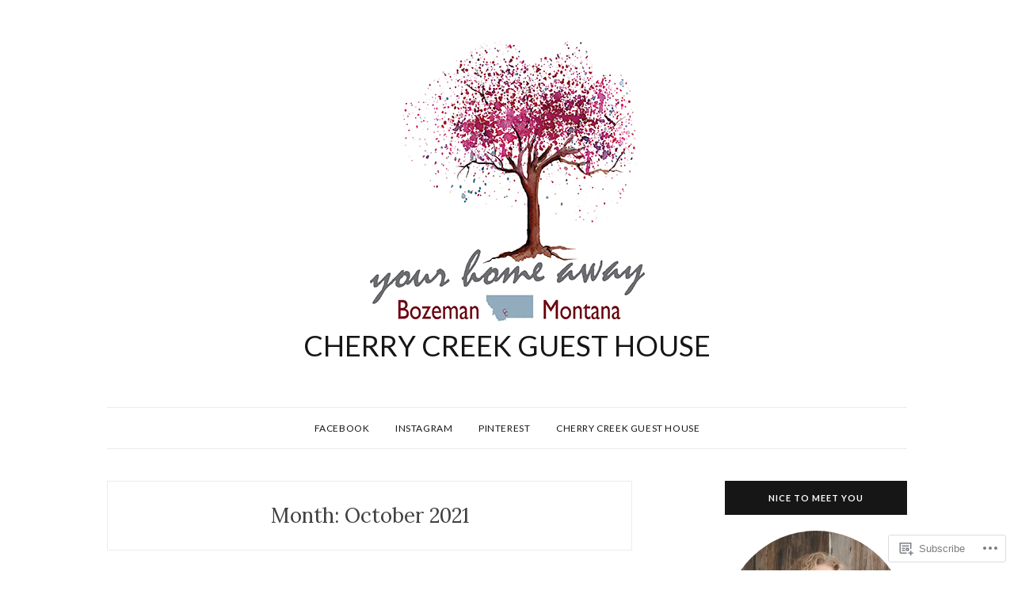

--- FILE ---
content_type: text/html; charset=UTF-8
request_url: https://cherrycreekblog.com/2021/10/
body_size: 21534
content:
<!DOCTYPE html>
<html lang="en">
<head>
<meta charset="UTF-8">
<meta name="viewport" content="width=device-width, initial-scale=1">
<link rel="profile" href="http://gmpg.org/xfn/11">

<title>October 2021 &#8211; Cherry Creek Guest House</title>
<meta name='robots' content='max-image-preview:large' />
<meta name="google-site-verification" content="v5W99dKryk6Mg9kmJk9Rjpfs_WXWX624fQ53JSAqGRo" />
<meta name="msvalidate.01" content="BC40678345C162E4DB783BC16A7F56D5" />
<meta name="p:domain_verify" content="48d611426640d074a07192f5c13ec5c7" />

<!-- Async WordPress.com Remote Login -->
<script id="wpcom_remote_login_js">
var wpcom_remote_login_extra_auth = '';
function wpcom_remote_login_remove_dom_node_id( element_id ) {
	var dom_node = document.getElementById( element_id );
	if ( dom_node ) { dom_node.parentNode.removeChild( dom_node ); }
}
function wpcom_remote_login_remove_dom_node_classes( class_name ) {
	var dom_nodes = document.querySelectorAll( '.' + class_name );
	for ( var i = 0; i < dom_nodes.length; i++ ) {
		dom_nodes[ i ].parentNode.removeChild( dom_nodes[ i ] );
	}
}
function wpcom_remote_login_final_cleanup() {
	wpcom_remote_login_remove_dom_node_classes( "wpcom_remote_login_msg" );
	wpcom_remote_login_remove_dom_node_id( "wpcom_remote_login_key" );
	wpcom_remote_login_remove_dom_node_id( "wpcom_remote_login_validate" );
	wpcom_remote_login_remove_dom_node_id( "wpcom_remote_login_js" );
	wpcom_remote_login_remove_dom_node_id( "wpcom_request_access_iframe" );
	wpcom_remote_login_remove_dom_node_id( "wpcom_request_access_styles" );
}

// Watch for messages back from the remote login
window.addEventListener( "message", function( e ) {
	if ( e.origin === "https://r-login.wordpress.com" ) {
		var data = {};
		try {
			data = JSON.parse( e.data );
		} catch( e ) {
			wpcom_remote_login_final_cleanup();
			return;
		}

		if ( data.msg === 'LOGIN' ) {
			// Clean up the login check iframe
			wpcom_remote_login_remove_dom_node_id( "wpcom_remote_login_key" );

			var id_regex = new RegExp( /^[0-9]+$/ );
			var token_regex = new RegExp( /^.*|.*|.*$/ );
			if (
				token_regex.test( data.token )
				&& id_regex.test( data.wpcomid )
			) {
				// We have everything we need to ask for a login
				var script = document.createElement( "script" );
				script.setAttribute( "id", "wpcom_remote_login_validate" );
				script.src = '/remote-login.php?wpcom_remote_login=validate'
					+ '&wpcomid=' + data.wpcomid
					+ '&token=' + encodeURIComponent( data.token )
					+ '&host=' + window.location.protocol
					+ '//' + window.location.hostname
					+ '&postid=396'
					+ '&is_singular=';
				document.body.appendChild( script );
			}

			return;
		}

		// Safari ITP, not logged in, so redirect
		if ( data.msg === 'LOGIN-REDIRECT' ) {
			window.location = 'https://wordpress.com/log-in?redirect_to=' + window.location.href;
			return;
		}

		// Safari ITP, storage access failed, remove the request
		if ( data.msg === 'LOGIN-REMOVE' ) {
			var css_zap = 'html { -webkit-transition: margin-top 1s; transition: margin-top 1s; } /* 9001 */ html { margin-top: 0 !important; } * html body { margin-top: 0 !important; } @media screen and ( max-width: 782px ) { html { margin-top: 0 !important; } * html body { margin-top: 0 !important; } }';
			var style_zap = document.createElement( 'style' );
			style_zap.type = 'text/css';
			style_zap.appendChild( document.createTextNode( css_zap ) );
			document.body.appendChild( style_zap );

			var e = document.getElementById( 'wpcom_request_access_iframe' );
			e.parentNode.removeChild( e );

			document.cookie = 'wordpress_com_login_access=denied; path=/; max-age=31536000';

			return;
		}

		// Safari ITP
		if ( data.msg === 'REQUEST_ACCESS' ) {
			console.log( 'request access: safari' );

			// Check ITP iframe enable/disable knob
			if ( wpcom_remote_login_extra_auth !== 'safari_itp_iframe' ) {
				return;
			}

			// If we are in a "private window" there is no ITP.
			var private_window = false;
			try {
				var opendb = window.openDatabase( null, null, null, null );
			} catch( e ) {
				private_window = true;
			}

			if ( private_window ) {
				console.log( 'private window' );
				return;
			}

			var iframe = document.createElement( 'iframe' );
			iframe.id = 'wpcom_request_access_iframe';
			iframe.setAttribute( 'scrolling', 'no' );
			iframe.setAttribute( 'sandbox', 'allow-storage-access-by-user-activation allow-scripts allow-same-origin allow-top-navigation-by-user-activation' );
			iframe.src = 'https://r-login.wordpress.com/remote-login.php?wpcom_remote_login=request_access&origin=' + encodeURIComponent( data.origin ) + '&wpcomid=' + encodeURIComponent( data.wpcomid );

			var css = 'html { -webkit-transition: margin-top 1s; transition: margin-top 1s; } /* 9001 */ html { margin-top: 46px !important; } * html body { margin-top: 46px !important; } @media screen and ( max-width: 660px ) { html { margin-top: 71px !important; } * html body { margin-top: 71px !important; } #wpcom_request_access_iframe { display: block; height: 71px !important; } } #wpcom_request_access_iframe { border: 0px; height: 46px; position: fixed; top: 0; left: 0; width: 100%; min-width: 100%; z-index: 99999; background: #23282d; } ';

			var style = document.createElement( 'style' );
			style.type = 'text/css';
			style.id = 'wpcom_request_access_styles';
			style.appendChild( document.createTextNode( css ) );
			document.body.appendChild( style );

			document.body.appendChild( iframe );
		}

		if ( data.msg === 'DONE' ) {
			wpcom_remote_login_final_cleanup();
		}
	}
}, false );

// Inject the remote login iframe after the page has had a chance to load
// more critical resources
window.addEventListener( "DOMContentLoaded", function( e ) {
	var iframe = document.createElement( "iframe" );
	iframe.style.display = "none";
	iframe.setAttribute( "scrolling", "no" );
	iframe.setAttribute( "id", "wpcom_remote_login_key" );
	iframe.src = "https://r-login.wordpress.com/remote-login.php"
		+ "?wpcom_remote_login=key"
		+ "&origin=aHR0cHM6Ly9jaGVycnljcmVla2Jsb2cuY29t"
		+ "&wpcomid=184212059"
		+ "&time=" + Math.floor( Date.now() / 1000 );
	document.body.appendChild( iframe );
}, false );
</script>
<link rel='dns-prefetch' href='//s0.wp.com' />
<link rel='dns-prefetch' href='//fonts-api.wp.com' />
<link rel="alternate" type="application/rss+xml" title="Cherry Creek Guest House &raquo; Feed" href="https://cherrycreekblog.com/feed/" />
<link rel="alternate" type="application/rss+xml" title="Cherry Creek Guest House &raquo; Comments Feed" href="https://cherrycreekblog.com/comments/feed/" />
	<script type="text/javascript">
		/* <![CDATA[ */
		function addLoadEvent(func) {
			var oldonload = window.onload;
			if (typeof window.onload != 'function') {
				window.onload = func;
			} else {
				window.onload = function () {
					oldonload();
					func();
				}
			}
		}
		/* ]]> */
	</script>
	<link crossorigin='anonymous' rel='stylesheet' id='all-css-0-1' href='/wp-content/mu-plugins/likes/jetpack-likes.css?m=1743883414i&cssminify=yes' type='text/css' media='all' />
<style id='wp-emoji-styles-inline-css'>

	img.wp-smiley, img.emoji {
		display: inline !important;
		border: none !important;
		box-shadow: none !important;
		height: 1em !important;
		width: 1em !important;
		margin: 0 0.07em !important;
		vertical-align: -0.1em !important;
		background: none !important;
		padding: 0 !important;
	}
/*# sourceURL=wp-emoji-styles-inline-css */
</style>
<link crossorigin='anonymous' rel='stylesheet' id='all-css-2-1' href='/wp-content/plugins/gutenberg-core/v22.2.0/build/styles/block-library/style.css?m=1764855221i&cssminify=yes' type='text/css' media='all' />
<style id='wp-block-library-inline-css'>
.has-text-align-justify {
	text-align:justify;
}
.has-text-align-justify{text-align:justify;}

/*# sourceURL=wp-block-library-inline-css */
</style><style id='wp-block-paragraph-inline-css'>
.is-small-text{font-size:.875em}.is-regular-text{font-size:1em}.is-large-text{font-size:2.25em}.is-larger-text{font-size:3em}.has-drop-cap:not(:focus):first-letter{float:left;font-size:8.4em;font-style:normal;font-weight:100;line-height:.68;margin:.05em .1em 0 0;text-transform:uppercase}body.rtl .has-drop-cap:not(:focus):first-letter{float:none;margin-left:.1em}p.has-drop-cap.has-background{overflow:hidden}:root :where(p.has-background){padding:1.25em 2.375em}:where(p.has-text-color:not(.has-link-color)) a{color:inherit}p.has-text-align-left[style*="writing-mode:vertical-lr"],p.has-text-align-right[style*="writing-mode:vertical-rl"]{rotate:180deg}
/*# sourceURL=/wp-content/plugins/gutenberg-core/v22.2.0/build/styles/block-library/paragraph/style.css */
</style>
<style id='global-styles-inline-css'>
:root{--wp--preset--aspect-ratio--square: 1;--wp--preset--aspect-ratio--4-3: 4/3;--wp--preset--aspect-ratio--3-4: 3/4;--wp--preset--aspect-ratio--3-2: 3/2;--wp--preset--aspect-ratio--2-3: 2/3;--wp--preset--aspect-ratio--16-9: 16/9;--wp--preset--aspect-ratio--9-16: 9/16;--wp--preset--color--black: #000000;--wp--preset--color--cyan-bluish-gray: #abb8c3;--wp--preset--color--white: #ffffff;--wp--preset--color--pale-pink: #f78da7;--wp--preset--color--vivid-red: #cf2e2e;--wp--preset--color--luminous-vivid-orange: #ff6900;--wp--preset--color--luminous-vivid-amber: #fcb900;--wp--preset--color--light-green-cyan: #7bdcb5;--wp--preset--color--vivid-green-cyan: #00d084;--wp--preset--color--pale-cyan-blue: #8ed1fc;--wp--preset--color--vivid-cyan-blue: #0693e3;--wp--preset--color--vivid-purple: #9b51e0;--wp--preset--gradient--vivid-cyan-blue-to-vivid-purple: linear-gradient(135deg,rgb(6,147,227) 0%,rgb(155,81,224) 100%);--wp--preset--gradient--light-green-cyan-to-vivid-green-cyan: linear-gradient(135deg,rgb(122,220,180) 0%,rgb(0,208,130) 100%);--wp--preset--gradient--luminous-vivid-amber-to-luminous-vivid-orange: linear-gradient(135deg,rgb(252,185,0) 0%,rgb(255,105,0) 100%);--wp--preset--gradient--luminous-vivid-orange-to-vivid-red: linear-gradient(135deg,rgb(255,105,0) 0%,rgb(207,46,46) 100%);--wp--preset--gradient--very-light-gray-to-cyan-bluish-gray: linear-gradient(135deg,rgb(238,238,238) 0%,rgb(169,184,195) 100%);--wp--preset--gradient--cool-to-warm-spectrum: linear-gradient(135deg,rgb(74,234,220) 0%,rgb(151,120,209) 20%,rgb(207,42,186) 40%,rgb(238,44,130) 60%,rgb(251,105,98) 80%,rgb(254,248,76) 100%);--wp--preset--gradient--blush-light-purple: linear-gradient(135deg,rgb(255,206,236) 0%,rgb(152,150,240) 100%);--wp--preset--gradient--blush-bordeaux: linear-gradient(135deg,rgb(254,205,165) 0%,rgb(254,45,45) 50%,rgb(107,0,62) 100%);--wp--preset--gradient--luminous-dusk: linear-gradient(135deg,rgb(255,203,112) 0%,rgb(199,81,192) 50%,rgb(65,88,208) 100%);--wp--preset--gradient--pale-ocean: linear-gradient(135deg,rgb(255,245,203) 0%,rgb(182,227,212) 50%,rgb(51,167,181) 100%);--wp--preset--gradient--electric-grass: linear-gradient(135deg,rgb(202,248,128) 0%,rgb(113,206,126) 100%);--wp--preset--gradient--midnight: linear-gradient(135deg,rgb(2,3,129) 0%,rgb(40,116,252) 100%);--wp--preset--font-size--small: 13px;--wp--preset--font-size--medium: 20px;--wp--preset--font-size--large: 36px;--wp--preset--font-size--x-large: 42px;--wp--preset--font-family--albert-sans: 'Albert Sans', sans-serif;--wp--preset--font-family--alegreya: Alegreya, serif;--wp--preset--font-family--arvo: Arvo, serif;--wp--preset--font-family--bodoni-moda: 'Bodoni Moda', serif;--wp--preset--font-family--bricolage-grotesque: 'Bricolage Grotesque', sans-serif;--wp--preset--font-family--cabin: Cabin, sans-serif;--wp--preset--font-family--chivo: Chivo, sans-serif;--wp--preset--font-family--commissioner: Commissioner, sans-serif;--wp--preset--font-family--cormorant: Cormorant, serif;--wp--preset--font-family--courier-prime: 'Courier Prime', monospace;--wp--preset--font-family--crimson-pro: 'Crimson Pro', serif;--wp--preset--font-family--dm-mono: 'DM Mono', monospace;--wp--preset--font-family--dm-sans: 'DM Sans', sans-serif;--wp--preset--font-family--dm-serif-display: 'DM Serif Display', serif;--wp--preset--font-family--domine: Domine, serif;--wp--preset--font-family--eb-garamond: 'EB Garamond', serif;--wp--preset--font-family--epilogue: Epilogue, sans-serif;--wp--preset--font-family--fahkwang: Fahkwang, sans-serif;--wp--preset--font-family--figtree: Figtree, sans-serif;--wp--preset--font-family--fira-sans: 'Fira Sans', sans-serif;--wp--preset--font-family--fjalla-one: 'Fjalla One', sans-serif;--wp--preset--font-family--fraunces: Fraunces, serif;--wp--preset--font-family--gabarito: Gabarito, system-ui;--wp--preset--font-family--ibm-plex-mono: 'IBM Plex Mono', monospace;--wp--preset--font-family--ibm-plex-sans: 'IBM Plex Sans', sans-serif;--wp--preset--font-family--ibarra-real-nova: 'Ibarra Real Nova', serif;--wp--preset--font-family--instrument-serif: 'Instrument Serif', serif;--wp--preset--font-family--inter: Inter, sans-serif;--wp--preset--font-family--josefin-sans: 'Josefin Sans', sans-serif;--wp--preset--font-family--jost: Jost, sans-serif;--wp--preset--font-family--libre-baskerville: 'Libre Baskerville', serif;--wp--preset--font-family--libre-franklin: 'Libre Franklin', sans-serif;--wp--preset--font-family--literata: Literata, serif;--wp--preset--font-family--lora: Lora, serif;--wp--preset--font-family--merriweather: Merriweather, serif;--wp--preset--font-family--montserrat: Montserrat, sans-serif;--wp--preset--font-family--newsreader: Newsreader, serif;--wp--preset--font-family--noto-sans-mono: 'Noto Sans Mono', sans-serif;--wp--preset--font-family--nunito: Nunito, sans-serif;--wp--preset--font-family--open-sans: 'Open Sans', sans-serif;--wp--preset--font-family--overpass: Overpass, sans-serif;--wp--preset--font-family--pt-serif: 'PT Serif', serif;--wp--preset--font-family--petrona: Petrona, serif;--wp--preset--font-family--piazzolla: Piazzolla, serif;--wp--preset--font-family--playfair-display: 'Playfair Display', serif;--wp--preset--font-family--plus-jakarta-sans: 'Plus Jakarta Sans', sans-serif;--wp--preset--font-family--poppins: Poppins, sans-serif;--wp--preset--font-family--raleway: Raleway, sans-serif;--wp--preset--font-family--roboto: Roboto, sans-serif;--wp--preset--font-family--roboto-slab: 'Roboto Slab', serif;--wp--preset--font-family--rubik: Rubik, sans-serif;--wp--preset--font-family--rufina: Rufina, serif;--wp--preset--font-family--sora: Sora, sans-serif;--wp--preset--font-family--source-sans-3: 'Source Sans 3', sans-serif;--wp--preset--font-family--source-serif-4: 'Source Serif 4', serif;--wp--preset--font-family--space-mono: 'Space Mono', monospace;--wp--preset--font-family--syne: Syne, sans-serif;--wp--preset--font-family--texturina: Texturina, serif;--wp--preset--font-family--urbanist: Urbanist, sans-serif;--wp--preset--font-family--work-sans: 'Work Sans', sans-serif;--wp--preset--spacing--20: 0.44rem;--wp--preset--spacing--30: 0.67rem;--wp--preset--spacing--40: 1rem;--wp--preset--spacing--50: 1.5rem;--wp--preset--spacing--60: 2.25rem;--wp--preset--spacing--70: 3.38rem;--wp--preset--spacing--80: 5.06rem;--wp--preset--shadow--natural: 6px 6px 9px rgba(0, 0, 0, 0.2);--wp--preset--shadow--deep: 12px 12px 50px rgba(0, 0, 0, 0.4);--wp--preset--shadow--sharp: 6px 6px 0px rgba(0, 0, 0, 0.2);--wp--preset--shadow--outlined: 6px 6px 0px -3px rgb(255, 255, 255), 6px 6px rgb(0, 0, 0);--wp--preset--shadow--crisp: 6px 6px 0px rgb(0, 0, 0);}:where(.is-layout-flex){gap: 0.5em;}:where(.is-layout-grid){gap: 0.5em;}body .is-layout-flex{display: flex;}.is-layout-flex{flex-wrap: wrap;align-items: center;}.is-layout-flex > :is(*, div){margin: 0;}body .is-layout-grid{display: grid;}.is-layout-grid > :is(*, div){margin: 0;}:where(.wp-block-columns.is-layout-flex){gap: 2em;}:where(.wp-block-columns.is-layout-grid){gap: 2em;}:where(.wp-block-post-template.is-layout-flex){gap: 1.25em;}:where(.wp-block-post-template.is-layout-grid){gap: 1.25em;}.has-black-color{color: var(--wp--preset--color--black) !important;}.has-cyan-bluish-gray-color{color: var(--wp--preset--color--cyan-bluish-gray) !important;}.has-white-color{color: var(--wp--preset--color--white) !important;}.has-pale-pink-color{color: var(--wp--preset--color--pale-pink) !important;}.has-vivid-red-color{color: var(--wp--preset--color--vivid-red) !important;}.has-luminous-vivid-orange-color{color: var(--wp--preset--color--luminous-vivid-orange) !important;}.has-luminous-vivid-amber-color{color: var(--wp--preset--color--luminous-vivid-amber) !important;}.has-light-green-cyan-color{color: var(--wp--preset--color--light-green-cyan) !important;}.has-vivid-green-cyan-color{color: var(--wp--preset--color--vivid-green-cyan) !important;}.has-pale-cyan-blue-color{color: var(--wp--preset--color--pale-cyan-blue) !important;}.has-vivid-cyan-blue-color{color: var(--wp--preset--color--vivid-cyan-blue) !important;}.has-vivid-purple-color{color: var(--wp--preset--color--vivid-purple) !important;}.has-black-background-color{background-color: var(--wp--preset--color--black) !important;}.has-cyan-bluish-gray-background-color{background-color: var(--wp--preset--color--cyan-bluish-gray) !important;}.has-white-background-color{background-color: var(--wp--preset--color--white) !important;}.has-pale-pink-background-color{background-color: var(--wp--preset--color--pale-pink) !important;}.has-vivid-red-background-color{background-color: var(--wp--preset--color--vivid-red) !important;}.has-luminous-vivid-orange-background-color{background-color: var(--wp--preset--color--luminous-vivid-orange) !important;}.has-luminous-vivid-amber-background-color{background-color: var(--wp--preset--color--luminous-vivid-amber) !important;}.has-light-green-cyan-background-color{background-color: var(--wp--preset--color--light-green-cyan) !important;}.has-vivid-green-cyan-background-color{background-color: var(--wp--preset--color--vivid-green-cyan) !important;}.has-pale-cyan-blue-background-color{background-color: var(--wp--preset--color--pale-cyan-blue) !important;}.has-vivid-cyan-blue-background-color{background-color: var(--wp--preset--color--vivid-cyan-blue) !important;}.has-vivid-purple-background-color{background-color: var(--wp--preset--color--vivid-purple) !important;}.has-black-border-color{border-color: var(--wp--preset--color--black) !important;}.has-cyan-bluish-gray-border-color{border-color: var(--wp--preset--color--cyan-bluish-gray) !important;}.has-white-border-color{border-color: var(--wp--preset--color--white) !important;}.has-pale-pink-border-color{border-color: var(--wp--preset--color--pale-pink) !important;}.has-vivid-red-border-color{border-color: var(--wp--preset--color--vivid-red) !important;}.has-luminous-vivid-orange-border-color{border-color: var(--wp--preset--color--luminous-vivid-orange) !important;}.has-luminous-vivid-amber-border-color{border-color: var(--wp--preset--color--luminous-vivid-amber) !important;}.has-light-green-cyan-border-color{border-color: var(--wp--preset--color--light-green-cyan) !important;}.has-vivid-green-cyan-border-color{border-color: var(--wp--preset--color--vivid-green-cyan) !important;}.has-pale-cyan-blue-border-color{border-color: var(--wp--preset--color--pale-cyan-blue) !important;}.has-vivid-cyan-blue-border-color{border-color: var(--wp--preset--color--vivid-cyan-blue) !important;}.has-vivid-purple-border-color{border-color: var(--wp--preset--color--vivid-purple) !important;}.has-vivid-cyan-blue-to-vivid-purple-gradient-background{background: var(--wp--preset--gradient--vivid-cyan-blue-to-vivid-purple) !important;}.has-light-green-cyan-to-vivid-green-cyan-gradient-background{background: var(--wp--preset--gradient--light-green-cyan-to-vivid-green-cyan) !important;}.has-luminous-vivid-amber-to-luminous-vivid-orange-gradient-background{background: var(--wp--preset--gradient--luminous-vivid-amber-to-luminous-vivid-orange) !important;}.has-luminous-vivid-orange-to-vivid-red-gradient-background{background: var(--wp--preset--gradient--luminous-vivid-orange-to-vivid-red) !important;}.has-very-light-gray-to-cyan-bluish-gray-gradient-background{background: var(--wp--preset--gradient--very-light-gray-to-cyan-bluish-gray) !important;}.has-cool-to-warm-spectrum-gradient-background{background: var(--wp--preset--gradient--cool-to-warm-spectrum) !important;}.has-blush-light-purple-gradient-background{background: var(--wp--preset--gradient--blush-light-purple) !important;}.has-blush-bordeaux-gradient-background{background: var(--wp--preset--gradient--blush-bordeaux) !important;}.has-luminous-dusk-gradient-background{background: var(--wp--preset--gradient--luminous-dusk) !important;}.has-pale-ocean-gradient-background{background: var(--wp--preset--gradient--pale-ocean) !important;}.has-electric-grass-gradient-background{background: var(--wp--preset--gradient--electric-grass) !important;}.has-midnight-gradient-background{background: var(--wp--preset--gradient--midnight) !important;}.has-small-font-size{font-size: var(--wp--preset--font-size--small) !important;}.has-medium-font-size{font-size: var(--wp--preset--font-size--medium) !important;}.has-large-font-size{font-size: var(--wp--preset--font-size--large) !important;}.has-x-large-font-size{font-size: var(--wp--preset--font-size--x-large) !important;}.has-albert-sans-font-family{font-family: var(--wp--preset--font-family--albert-sans) !important;}.has-alegreya-font-family{font-family: var(--wp--preset--font-family--alegreya) !important;}.has-arvo-font-family{font-family: var(--wp--preset--font-family--arvo) !important;}.has-bodoni-moda-font-family{font-family: var(--wp--preset--font-family--bodoni-moda) !important;}.has-bricolage-grotesque-font-family{font-family: var(--wp--preset--font-family--bricolage-grotesque) !important;}.has-cabin-font-family{font-family: var(--wp--preset--font-family--cabin) !important;}.has-chivo-font-family{font-family: var(--wp--preset--font-family--chivo) !important;}.has-commissioner-font-family{font-family: var(--wp--preset--font-family--commissioner) !important;}.has-cormorant-font-family{font-family: var(--wp--preset--font-family--cormorant) !important;}.has-courier-prime-font-family{font-family: var(--wp--preset--font-family--courier-prime) !important;}.has-crimson-pro-font-family{font-family: var(--wp--preset--font-family--crimson-pro) !important;}.has-dm-mono-font-family{font-family: var(--wp--preset--font-family--dm-mono) !important;}.has-dm-sans-font-family{font-family: var(--wp--preset--font-family--dm-sans) !important;}.has-dm-serif-display-font-family{font-family: var(--wp--preset--font-family--dm-serif-display) !important;}.has-domine-font-family{font-family: var(--wp--preset--font-family--domine) !important;}.has-eb-garamond-font-family{font-family: var(--wp--preset--font-family--eb-garamond) !important;}.has-epilogue-font-family{font-family: var(--wp--preset--font-family--epilogue) !important;}.has-fahkwang-font-family{font-family: var(--wp--preset--font-family--fahkwang) !important;}.has-figtree-font-family{font-family: var(--wp--preset--font-family--figtree) !important;}.has-fira-sans-font-family{font-family: var(--wp--preset--font-family--fira-sans) !important;}.has-fjalla-one-font-family{font-family: var(--wp--preset--font-family--fjalla-one) !important;}.has-fraunces-font-family{font-family: var(--wp--preset--font-family--fraunces) !important;}.has-gabarito-font-family{font-family: var(--wp--preset--font-family--gabarito) !important;}.has-ibm-plex-mono-font-family{font-family: var(--wp--preset--font-family--ibm-plex-mono) !important;}.has-ibm-plex-sans-font-family{font-family: var(--wp--preset--font-family--ibm-plex-sans) !important;}.has-ibarra-real-nova-font-family{font-family: var(--wp--preset--font-family--ibarra-real-nova) !important;}.has-instrument-serif-font-family{font-family: var(--wp--preset--font-family--instrument-serif) !important;}.has-inter-font-family{font-family: var(--wp--preset--font-family--inter) !important;}.has-josefin-sans-font-family{font-family: var(--wp--preset--font-family--josefin-sans) !important;}.has-jost-font-family{font-family: var(--wp--preset--font-family--jost) !important;}.has-libre-baskerville-font-family{font-family: var(--wp--preset--font-family--libre-baskerville) !important;}.has-libre-franklin-font-family{font-family: var(--wp--preset--font-family--libre-franklin) !important;}.has-literata-font-family{font-family: var(--wp--preset--font-family--literata) !important;}.has-lora-font-family{font-family: var(--wp--preset--font-family--lora) !important;}.has-merriweather-font-family{font-family: var(--wp--preset--font-family--merriweather) !important;}.has-montserrat-font-family{font-family: var(--wp--preset--font-family--montserrat) !important;}.has-newsreader-font-family{font-family: var(--wp--preset--font-family--newsreader) !important;}.has-noto-sans-mono-font-family{font-family: var(--wp--preset--font-family--noto-sans-mono) !important;}.has-nunito-font-family{font-family: var(--wp--preset--font-family--nunito) !important;}.has-open-sans-font-family{font-family: var(--wp--preset--font-family--open-sans) !important;}.has-overpass-font-family{font-family: var(--wp--preset--font-family--overpass) !important;}.has-pt-serif-font-family{font-family: var(--wp--preset--font-family--pt-serif) !important;}.has-petrona-font-family{font-family: var(--wp--preset--font-family--petrona) !important;}.has-piazzolla-font-family{font-family: var(--wp--preset--font-family--piazzolla) !important;}.has-playfair-display-font-family{font-family: var(--wp--preset--font-family--playfair-display) !important;}.has-plus-jakarta-sans-font-family{font-family: var(--wp--preset--font-family--plus-jakarta-sans) !important;}.has-poppins-font-family{font-family: var(--wp--preset--font-family--poppins) !important;}.has-raleway-font-family{font-family: var(--wp--preset--font-family--raleway) !important;}.has-roboto-font-family{font-family: var(--wp--preset--font-family--roboto) !important;}.has-roboto-slab-font-family{font-family: var(--wp--preset--font-family--roboto-slab) !important;}.has-rubik-font-family{font-family: var(--wp--preset--font-family--rubik) !important;}.has-rufina-font-family{font-family: var(--wp--preset--font-family--rufina) !important;}.has-sora-font-family{font-family: var(--wp--preset--font-family--sora) !important;}.has-source-sans-3-font-family{font-family: var(--wp--preset--font-family--source-sans-3) !important;}.has-source-serif-4-font-family{font-family: var(--wp--preset--font-family--source-serif-4) !important;}.has-space-mono-font-family{font-family: var(--wp--preset--font-family--space-mono) !important;}.has-syne-font-family{font-family: var(--wp--preset--font-family--syne) !important;}.has-texturina-font-family{font-family: var(--wp--preset--font-family--texturina) !important;}.has-urbanist-font-family{font-family: var(--wp--preset--font-family--urbanist) !important;}.has-work-sans-font-family{font-family: var(--wp--preset--font-family--work-sans) !important;}
/*# sourceURL=global-styles-inline-css */
</style>

<style id='classic-theme-styles-inline-css'>
/*! This file is auto-generated */
.wp-block-button__link{color:#fff;background-color:#32373c;border-radius:9999px;box-shadow:none;text-decoration:none;padding:calc(.667em + 2px) calc(1.333em + 2px);font-size:1.125em}.wp-block-file__button{background:#32373c;color:#fff;text-decoration:none}
/*# sourceURL=/wp-includes/css/classic-themes.min.css */
</style>
<link crossorigin='anonymous' rel='stylesheet' id='all-css-4-1' href='/_static/??-eJx9jEEOAiEQBD/kQECjeDC+ZWEnijIwYWA3/l72op689KFTVXplCCU3zE1z6reYRYfiUwlP0VYZpwxIJE4IFRd10HOU9iFA2iuhCiI7/ROiDt9WxfETT20jCOc4YUIa2D9t5eGA91xRBMZS7ATtPkTZvCtdzNEZt7f2fHq8Afl7R7w=&cssminify=yes' type='text/css' media='all' />
<link rel='stylesheet' id='olsen-fonts-css' href='https://fonts-api.wp.com/css?family=Lato%3A400%2C700%7CLora%3A400%2C400i%2C700&#038;subset=latin%2Clatin-ext' media='all' />
<link crossorigin='anonymous' rel='stylesheet' id='all-css-6-1' href='/_static/??-eJx9jcEKAjEMRH/IbpSVXTyI31K7sRtJk9K0LP691YuI4G3e8IaBLTuSwG1Bg2AGi7eVgooNiWTozQ660ouKUqGumLqYCyZqCZQNBaw+GH/U1FzmFkkMCl5ZY4/xffHBf6OI6liDr6TyBe7Gnspreknnwzwdx3Han+b7E5ykSy8=&cssminify=yes' type='text/css' media='all' />
<link crossorigin='anonymous' rel='stylesheet' id='print-css-7-1' href='/wp-content/mu-plugins/global-print/global-print.css?m=1465851035i&cssminify=yes' type='text/css' media='print' />
<style id='jetpack-global-styles-frontend-style-inline-css'>
:root { --font-headings: unset; --font-base: unset; --font-headings-default: -apple-system,BlinkMacSystemFont,"Segoe UI",Roboto,Oxygen-Sans,Ubuntu,Cantarell,"Helvetica Neue",sans-serif; --font-base-default: -apple-system,BlinkMacSystemFont,"Segoe UI",Roboto,Oxygen-Sans,Ubuntu,Cantarell,"Helvetica Neue",sans-serif;}
/*# sourceURL=jetpack-global-styles-frontend-style-inline-css */
</style>
<link crossorigin='anonymous' rel='stylesheet' id='all-css-10-1' href='/_static/??-eJyNjcEKwjAQRH/IuFRT6kX8FNkmS5K6yQY3Qfx7bfEiXrwM82B4A49qnJRGpUHupnIPqSgs1Cq624chi6zhO5OCRryTR++fW00l7J3qDv43XVNxoOISsmEJol/wY2uR8vs3WggsM/I6uOTzMI3Hw8lOg11eUT1JKA==&cssminify=yes' type='text/css' media='all' />
<script type="text/javascript" id="wpcom-actionbar-placeholder-js-extra">
/* <![CDATA[ */
var actionbardata = {"siteID":"184212059","postID":"0","siteURL":"https://cherrycreekblog.com","xhrURL":"https://cherrycreekblog.com/wp-admin/admin-ajax.php","nonce":"790e1839d9","isLoggedIn":"","statusMessage":"","subsEmailDefault":"instantly","proxyScriptUrl":"https://s0.wp.com/wp-content/js/wpcom-proxy-request.js?m=1513050504i&amp;ver=20211021","i18n":{"followedText":"New posts from this site will now appear in your \u003Ca href=\"https://wordpress.com/reader\"\u003EReader\u003C/a\u003E","foldBar":"Collapse this bar","unfoldBar":"Expand this bar","shortLinkCopied":"Shortlink copied to clipboard."}};
//# sourceURL=wpcom-actionbar-placeholder-js-extra
/* ]]> */
</script>
<script type="text/javascript" id="jetpack-mu-wpcom-settings-js-before">
/* <![CDATA[ */
var JETPACK_MU_WPCOM_SETTINGS = {"assetsUrl":"https://s0.wp.com/wp-content/mu-plugins/jetpack-mu-wpcom-plugin/moon/jetpack_vendor/automattic/jetpack-mu-wpcom/src/build/"};
//# sourceURL=jetpack-mu-wpcom-settings-js-before
/* ]]> */
</script>
<script crossorigin='anonymous' type='text/javascript'  src='/wp-content/js/rlt-proxy.js?m=1720530689i'></script>
<script type="text/javascript" id="rlt-proxy-js-after">
/* <![CDATA[ */
	rltInitialize( {"token":null,"iframeOrigins":["https:\/\/widgets.wp.com"]} );
//# sourceURL=rlt-proxy-js-after
/* ]]> */
</script>
<link rel="EditURI" type="application/rsd+xml" title="RSD" href="https://cherrycreekblogcom.wordpress.com/xmlrpc.php?rsd" />
<meta name="generator" content="WordPress.com" />

<!-- Jetpack Open Graph Tags -->
<meta property="og:type" content="website" />
<meta property="og:title" content="October 2021 &#8211; Cherry Creek Guest House" />
<meta property="og:site_name" content="Cherry Creek Guest House" />
<meta property="og:image" content="https://cherrycreekblog.com/wp-content/uploads/2020/11/cropped-cherrytree-e1605242731410.png?w=200" />
<meta property="og:image:width" content="200" />
<meta property="og:image:height" content="200" />
<meta property="og:image:alt" content="" />
<meta property="og:locale" content="en_US" />
<meta name="twitter:creator" content="@cherrycreekvrbo" />
<meta name="twitter:site" content="@cherrycreekvrbo" />

<!-- End Jetpack Open Graph Tags -->
<link rel="search" type="application/opensearchdescription+xml" href="https://cherrycreekblog.com/osd.xml" title="Cherry Creek Guest House" />
<link rel="search" type="application/opensearchdescription+xml" href="https://s1.wp.com/opensearch.xml" title="WordPress.com" />
<meta name="description" content="1 post published by Debra Gill during October 2021" />
<link rel="icon" href="https://cherrycreekblog.com/wp-content/uploads/2020/11/cropped-cherrytree-e1605242731410.png?w=32" sizes="32x32" />
<link rel="icon" href="https://cherrycreekblog.com/wp-content/uploads/2020/11/cropped-cherrytree-e1605242731410.png?w=192" sizes="192x192" />
<link rel="apple-touch-icon" href="https://cherrycreekblog.com/wp-content/uploads/2020/11/cropped-cherrytree-e1605242731410.png?w=180" />
<meta name="msapplication-TileImage" content="https://cherrycreekblog.com/wp-content/uploads/2020/11/cropped-cherrytree-e1605242731410.png?w=270" />
			<link rel="stylesheet" id="custom-css-css" type="text/css" href="https://s0.wp.com/?custom-css=1&#038;csblog=csVYf&#038;cscache=6&#038;csrev=27" />
			<link crossorigin='anonymous' rel='stylesheet' id='all-css-0-3' href='/wp-content/mu-plugins/jetpack-plugin/moon/modules/widgets/gravatar-profile.css?m=1753284714i&cssminify=yes' type='text/css' media='all' />
<link rel='stylesheet' id='gravatar-card-services-css' href='https://secure.gravatar.com/css/services.css?ver=202604924dcd77a86c6f1d3698ec27fc5da92b28585ddad3ee636c0397cf312193b2a1' media='all' />
<style id='jetpack-block-subscriptions-inline-css'>
.is-style-compact .is-not-subscriber .wp-block-button__link,.is-style-compact .is-not-subscriber .wp-block-jetpack-subscriptions__button{border-end-start-radius:0!important;border-start-start-radius:0!important;margin-inline-start:0!important}.is-style-compact .is-not-subscriber .components-text-control__input,.is-style-compact .is-not-subscriber p#subscribe-email input[type=email]{border-end-end-radius:0!important;border-start-end-radius:0!important}.is-style-compact:not(.wp-block-jetpack-subscriptions__use-newline) .components-text-control__input{border-inline-end-width:0!important}.wp-block-jetpack-subscriptions.wp-block-jetpack-subscriptions__supports-newline .wp-block-jetpack-subscriptions__form-container{display:flex;flex-direction:column}.wp-block-jetpack-subscriptions.wp-block-jetpack-subscriptions__supports-newline:not(.wp-block-jetpack-subscriptions__use-newline) .is-not-subscriber .wp-block-jetpack-subscriptions__form-elements{align-items:flex-start;display:flex}.wp-block-jetpack-subscriptions.wp-block-jetpack-subscriptions__supports-newline:not(.wp-block-jetpack-subscriptions__use-newline) p#subscribe-submit{display:flex;justify-content:center}.wp-block-jetpack-subscriptions.wp-block-jetpack-subscriptions__supports-newline .wp-block-jetpack-subscriptions__form .wp-block-jetpack-subscriptions__button,.wp-block-jetpack-subscriptions.wp-block-jetpack-subscriptions__supports-newline .wp-block-jetpack-subscriptions__form .wp-block-jetpack-subscriptions__textfield .components-text-control__input,.wp-block-jetpack-subscriptions.wp-block-jetpack-subscriptions__supports-newline .wp-block-jetpack-subscriptions__form button,.wp-block-jetpack-subscriptions.wp-block-jetpack-subscriptions__supports-newline .wp-block-jetpack-subscriptions__form input[type=email],.wp-block-jetpack-subscriptions.wp-block-jetpack-subscriptions__supports-newline form .wp-block-jetpack-subscriptions__button,.wp-block-jetpack-subscriptions.wp-block-jetpack-subscriptions__supports-newline form .wp-block-jetpack-subscriptions__textfield .components-text-control__input,.wp-block-jetpack-subscriptions.wp-block-jetpack-subscriptions__supports-newline form button,.wp-block-jetpack-subscriptions.wp-block-jetpack-subscriptions__supports-newline form input[type=email]{box-sizing:border-box;cursor:pointer;line-height:1.3;min-width:auto!important;white-space:nowrap!important}.wp-block-jetpack-subscriptions.wp-block-jetpack-subscriptions__supports-newline .wp-block-jetpack-subscriptions__form input[type=email]::placeholder,.wp-block-jetpack-subscriptions.wp-block-jetpack-subscriptions__supports-newline .wp-block-jetpack-subscriptions__form input[type=email]:disabled,.wp-block-jetpack-subscriptions.wp-block-jetpack-subscriptions__supports-newline form input[type=email]::placeholder,.wp-block-jetpack-subscriptions.wp-block-jetpack-subscriptions__supports-newline form input[type=email]:disabled{color:currentColor;opacity:.5}.wp-block-jetpack-subscriptions.wp-block-jetpack-subscriptions__supports-newline .wp-block-jetpack-subscriptions__form .wp-block-jetpack-subscriptions__button,.wp-block-jetpack-subscriptions.wp-block-jetpack-subscriptions__supports-newline .wp-block-jetpack-subscriptions__form button,.wp-block-jetpack-subscriptions.wp-block-jetpack-subscriptions__supports-newline form .wp-block-jetpack-subscriptions__button,.wp-block-jetpack-subscriptions.wp-block-jetpack-subscriptions__supports-newline form button{border-color:#0000;border-style:solid}.wp-block-jetpack-subscriptions.wp-block-jetpack-subscriptions__supports-newline .wp-block-jetpack-subscriptions__form .wp-block-jetpack-subscriptions__textfield,.wp-block-jetpack-subscriptions.wp-block-jetpack-subscriptions__supports-newline .wp-block-jetpack-subscriptions__form p#subscribe-email,.wp-block-jetpack-subscriptions.wp-block-jetpack-subscriptions__supports-newline form .wp-block-jetpack-subscriptions__textfield,.wp-block-jetpack-subscriptions.wp-block-jetpack-subscriptions__supports-newline form p#subscribe-email{background:#0000;flex-grow:1}.wp-block-jetpack-subscriptions.wp-block-jetpack-subscriptions__supports-newline .wp-block-jetpack-subscriptions__form .wp-block-jetpack-subscriptions__textfield .components-base-control__field,.wp-block-jetpack-subscriptions.wp-block-jetpack-subscriptions__supports-newline .wp-block-jetpack-subscriptions__form .wp-block-jetpack-subscriptions__textfield .components-text-control__input,.wp-block-jetpack-subscriptions.wp-block-jetpack-subscriptions__supports-newline .wp-block-jetpack-subscriptions__form .wp-block-jetpack-subscriptions__textfield input[type=email],.wp-block-jetpack-subscriptions.wp-block-jetpack-subscriptions__supports-newline .wp-block-jetpack-subscriptions__form p#subscribe-email .components-base-control__field,.wp-block-jetpack-subscriptions.wp-block-jetpack-subscriptions__supports-newline .wp-block-jetpack-subscriptions__form p#subscribe-email .components-text-control__input,.wp-block-jetpack-subscriptions.wp-block-jetpack-subscriptions__supports-newline .wp-block-jetpack-subscriptions__form p#subscribe-email input[type=email],.wp-block-jetpack-subscriptions.wp-block-jetpack-subscriptions__supports-newline form .wp-block-jetpack-subscriptions__textfield .components-base-control__field,.wp-block-jetpack-subscriptions.wp-block-jetpack-subscriptions__supports-newline form .wp-block-jetpack-subscriptions__textfield .components-text-control__input,.wp-block-jetpack-subscriptions.wp-block-jetpack-subscriptions__supports-newline form .wp-block-jetpack-subscriptions__textfield input[type=email],.wp-block-jetpack-subscriptions.wp-block-jetpack-subscriptions__supports-newline form p#subscribe-email .components-base-control__field,.wp-block-jetpack-subscriptions.wp-block-jetpack-subscriptions__supports-newline form p#subscribe-email .components-text-control__input,.wp-block-jetpack-subscriptions.wp-block-jetpack-subscriptions__supports-newline form p#subscribe-email input[type=email]{height:auto;margin:0;width:100%}.wp-block-jetpack-subscriptions.wp-block-jetpack-subscriptions__supports-newline .wp-block-jetpack-subscriptions__form p#subscribe-email,.wp-block-jetpack-subscriptions.wp-block-jetpack-subscriptions__supports-newline .wp-block-jetpack-subscriptions__form p#subscribe-submit,.wp-block-jetpack-subscriptions.wp-block-jetpack-subscriptions__supports-newline form p#subscribe-email,.wp-block-jetpack-subscriptions.wp-block-jetpack-subscriptions__supports-newline form p#subscribe-submit{line-height:0;margin:0;padding:0}.wp-block-jetpack-subscriptions.wp-block-jetpack-subscriptions__supports-newline.wp-block-jetpack-subscriptions__show-subs .wp-block-jetpack-subscriptions__subscount{font-size:16px;margin:8px 0;text-align:end}.wp-block-jetpack-subscriptions.wp-block-jetpack-subscriptions__supports-newline.wp-block-jetpack-subscriptions__use-newline .wp-block-jetpack-subscriptions__form-elements{display:block}.wp-block-jetpack-subscriptions.wp-block-jetpack-subscriptions__supports-newline.wp-block-jetpack-subscriptions__use-newline .wp-block-jetpack-subscriptions__button,.wp-block-jetpack-subscriptions.wp-block-jetpack-subscriptions__supports-newline.wp-block-jetpack-subscriptions__use-newline button{display:inline-block;max-width:100%}.wp-block-jetpack-subscriptions.wp-block-jetpack-subscriptions__supports-newline.wp-block-jetpack-subscriptions__use-newline .wp-block-jetpack-subscriptions__subscount{text-align:start}#subscribe-submit.is-link{text-align:center;width:auto!important}#subscribe-submit.is-link a{margin-left:0!important;margin-top:0!important;width:auto!important}@keyframes jetpack-memberships_button__spinner-animation{to{transform:rotate(1turn)}}.jetpack-memberships-spinner{display:none;height:1em;margin:0 0 0 5px;width:1em}.jetpack-memberships-spinner svg{height:100%;margin-bottom:-2px;width:100%}.jetpack-memberships-spinner-rotating{animation:jetpack-memberships_button__spinner-animation .75s linear infinite;transform-origin:center}.is-loading .jetpack-memberships-spinner{display:inline-block}body.jetpack-memberships-modal-open{overflow:hidden}dialog.jetpack-memberships-modal{opacity:1}dialog.jetpack-memberships-modal,dialog.jetpack-memberships-modal iframe{background:#0000;border:0;bottom:0;box-shadow:none;height:100%;left:0;margin:0;padding:0;position:fixed;right:0;top:0;width:100%}dialog.jetpack-memberships-modal::backdrop{background-color:#000;opacity:.7;transition:opacity .2s ease-out}dialog.jetpack-memberships-modal.is-loading,dialog.jetpack-memberships-modal.is-loading::backdrop{opacity:0}
/*# sourceURL=/wp-content/mu-plugins/jetpack-plugin/moon/_inc/blocks/subscriptions/view.css?minify=false */
</style>
<link crossorigin='anonymous' rel='stylesheet' id='all-css-4-3' href='/wp-content/mu-plugins/jetpack-plugin/moon/modules/widgets/contact-info/contact-info-map.css?m=1753284714i&cssminify=yes' type='text/css' media='all' />
</head>

<body class="archive date wp-custom-logo wp-embed-responsive wp-theme-premiumolsen customizer-styles-applied hfeed jetpack-reblog-enabled">

<div id="page" class="site">

	<div class="container">
		<div class="row">
			<div class="col-lg-12">

				<header id="masthead" class="site-header" role="banner">

					
					<div class="site-branding textcenter-xs">

													<div class="site-social">
															</div>
						
						<a href="https://cherrycreekblog.com/" class="custom-logo-link" rel="home"><img width="350" height="362" src="https://cherrycreekblog.com/wp-content/uploads/2020/10/cherrycreektreetwitter-2.jpg" class="custom-logo" alt="Cherry Creek Guest House" decoding="async" srcset="https://cherrycreekblog.com/wp-content/uploads/2020/10/cherrycreektreetwitter-2.jpg 350w, https://cherrycreekblog.com/wp-content/uploads/2020/10/cherrycreektreetwitter-2.jpg?w=145&amp;h=150 145w, https://cherrycreekblog.com/wp-content/uploads/2020/10/cherrycreektreetwitter-2.jpg?w=290&amp;h=300 290w" sizes="(max-width: 350px) 100vw, 350px" data-attachment-id="119" data-permalink="https://cherrycreekblog.com/cherrycreektreelogo/" data-orig-file="https://cherrycreekblog.com/wp-content/uploads/2020/10/cherrycreektreetwitter-2.jpg" data-orig-size="350,362" data-comments-opened="1" data-image-meta="{&quot;aperture&quot;:&quot;0&quot;,&quot;credit&quot;:&quot;&quot;,&quot;camera&quot;:&quot;&quot;,&quot;caption&quot;:&quot;&quot;,&quot;created_timestamp&quot;:&quot;0&quot;,&quot;copyright&quot;:&quot;&quot;,&quot;focal_length&quot;:&quot;0&quot;,&quot;iso&quot;:&quot;0&quot;,&quot;shutter_speed&quot;:&quot;0&quot;,&quot;title&quot;:&quot;CherryCreekTreeLogo&quot;,&quot;orientation&quot;:&quot;1&quot;}" data-image-title="CherryCreekTreeLogo" data-image-description="" data-image-caption="" data-medium-file="https://cherrycreekblog.com/wp-content/uploads/2020/10/cherrycreektreetwitter-2.jpg?w=290" data-large-file="https://cherrycreekblog.com/wp-content/uploads/2020/10/cherrycreektreetwitter-2.jpg?w=350" /></a>
													<p class="site-title"><a href="https://cherrycreekblog.com/" rel="home">Cherry Creek Guest House</a></p>
						
												
					</div><!-- .site-branding -->

					<nav id="site-navigation" class="main-navigation" role="navigation">
						<button class="menu-toggle" aria-controls="primary-menu" aria-expanded="false">Menu</button>
						<div class="menu-social-container"><ul id="primary-menu" class="menu"><li id="menu-item-23" class="menu-item menu-item-type-custom menu-item-object-custom menu-item-23"><a target="_blank" rel="noopener" href="https://www.facebook.com/cherrycreekvrbo">Facebook</a></li>
<li id="menu-item-25" class="menu-item menu-item-type-custom menu-item-object-custom menu-item-25"><a target="_blank" rel="noopener" href="https://www.instagram.com/cherrycreekmt/">Instagram</a></li>
<li id="menu-item-26" class="menu-item menu-item-type-custom menu-item-object-custom menu-item-26"><a target="_blank" rel="noopener" href="http://www.pinterest.com/cherrycreekvrbo">Pinterest</a></li>
<li id="menu-item-208" class="menu-item menu-item-type-custom menu-item-object-custom menu-item-208"><a href="https://cherrycreekvrbo.com">Cherry Creek Guest House</a></li>
</ul></div>					</nav><!-- #site-navigation -->

				</header><!-- #masthead -->

				
				<div id="content" class="site-content">
					<div class="row">

	<div id="primary" class="content-area col-lg-8">
		<main id="main" class="site-main" role="main">

		
			<header class="page-header">
				<h1 class="page-title">Month: <span>October 2021</span></h1>			</header><!-- .page-header -->

			<article id="post-396" class="post-396 post type-post status-publish format-standard has-post-thumbnail hentry category-visit-mt tag-farmers-market tag-herbs tag-vegetables">
	<header class="entry-header">
					<div class="entry-meta entry-categories">
							</div><!-- .entry-meta -->
				
		<h2 class="entry-title"><a href="https://cherrycreekblog.com/2021/10/15/how-does-your-garden-grow-part-2/" rel="bookmark">How Does Your Garden Grow? (Part 2) </a></h2>		
		<span class="entry-div"></span>	
		
					<div class="entry-meta">
				<span class="posted-on"><time class="entry-date published" datetime="2021-10-15T10:00:00-06:00">October 15, 2021</time><time class="updated" datetime="2023-04-25T15:36:04-06:00">April 25, 2023</time></span><span class="byline">by <span class="author vcard"><a class="url fn n" href="https://cherrycreekblog.com/author/cherrycreekvrbo/">Debra Gill</a></span></span><span class="comments-link"><a href="https://cherrycreekblog.com/2021/10/15/how-does-your-garden-grow-part-2/#respond">Leave a Comment<span class="screen-reader-text"> on How Does Your Garden Grow? (Part 2) </span></a></span>			</div><!-- .entry-meta -->
			</header><!-- .entry-header -->
	
	<div class="entry-content">
		
				<a class="entry-featured" href="https://cherrycreekblog.com/2021/10/15/how-does-your-garden-grow-part-2/">
			<img width="720" height="960" src="https://cherrycreekblog.com/wp-content/uploads/2021/10/img_7400-1.jpg?w=720" class="attachment-post-thumbnail size-post-thumbnail wp-post-image" alt="How Does Your Garden Grow? (Part 2) " decoding="async" srcset="https://cherrycreekblog.com/wp-content/uploads/2021/10/img_7400-1.jpg?w=720 720w, https://cherrycreekblog.com/wp-content/uploads/2021/10/img_7400-1.jpg?w=112 112w, https://cherrycreekblog.com/wp-content/uploads/2021/10/img_7400-1.jpg?w=225 225w, https://cherrycreekblog.com/wp-content/uploads/2021/10/img_7400-1.jpg?w=768 768w, https://cherrycreekblog.com/wp-content/uploads/2021/10/img_7400-1.jpg 800w" sizes="(max-width: 720px) 100vw, 720px" data-attachment-id="401" data-permalink="https://cherrycreekblog.com/2021/10/15/how-does-your-garden-grow-part-2/img_7400-2/" data-orig-file="https://cherrycreekblog.com/wp-content/uploads/2021/10/img_7400-1.jpg" data-orig-size="800,1067" data-comments-opened="1" data-image-meta="{&quot;aperture&quot;:&quot;1.6&quot;,&quot;credit&quot;:&quot;&quot;,&quot;camera&quot;:&quot;iPhone 12 Pro&quot;,&quot;caption&quot;:&quot;&quot;,&quot;created_timestamp&quot;:&quot;1627832126&quot;,&quot;copyright&quot;:&quot;&quot;,&quot;focal_length&quot;:&quot;4.2&quot;,&quot;iso&quot;:&quot;32&quot;,&quot;shutter_speed&quot;:&quot;0.00058309037900875&quot;,&quot;title&quot;:&quot;&quot;,&quot;orientation&quot;:&quot;1&quot;}" data-image-title="IMG_7400" data-image-description="" data-image-caption="" data-medium-file="https://cherrycreekblog.com/wp-content/uploads/2021/10/img_7400-1.jpg?w=225" data-large-file="https://cherrycreekblog.com/wp-content/uploads/2021/10/img_7400-1.jpg?w=720" />		</a>
		
		
<p class="has-medium-font-size"><em>Plant it, grow it, savor it.</em></p>



<p>Anyone who has enjoyed picking and dining on their own garden produce will agree that there is nothing more appetizing. This blog is the second of a two-part series digging into some gardening learning experiences. <a href="https://cherrycreekblog.com/2021/09/27/how-does-your-garden-grow-part-1/">Part one</a> focused on the architecture of raised beds and preparing for planting season. Now we will turn our attention to the actual planting and harvesting.&nbsp;</p>



 <a href="https://cherrycreekblog.com/2021/10/15/how-does-your-garden-grow-part-2/#more-396" class="more-link">Continue Reading</a><div id="jp-post-flair" class="sharedaddy sd-like-enabled sd-sharing-enabled"><div class="sharedaddy sd-sharing-enabled"><div class="robots-nocontent sd-block sd-social sd-social-icon-text sd-sharing"><h3 class="sd-title">Share this:</h3><div class="sd-content"><ul><li class="share-facebook"><a rel="nofollow noopener noreferrer"
				data-shared="sharing-facebook-396"
				class="share-facebook sd-button share-icon"
				href="https://cherrycreekblog.com/2021/10/15/how-does-your-garden-grow-part-2/?share=facebook"
				target="_blank"
				aria-labelledby="sharing-facebook-396"
				>
				<span id="sharing-facebook-396" hidden>Share on Facebook (Opens in new window)</span>
				<span>Facebook</span>
			</a></li><li class="share-pinterest"><a rel="nofollow noopener noreferrer"
				data-shared="sharing-pinterest-396"
				class="share-pinterest sd-button share-icon"
				href="https://cherrycreekblog.com/2021/10/15/how-does-your-garden-grow-part-2/?share=pinterest"
				target="_blank"
				aria-labelledby="sharing-pinterest-396"
				>
				<span id="sharing-pinterest-396" hidden>Share on Pinterest (Opens in new window)</span>
				<span>Pinterest</span>
			</a></li><li class="share-end"></li></ul></div></div></div><div class='sharedaddy sd-block sd-like jetpack-likes-widget-wrapper jetpack-likes-widget-unloaded' id='like-post-wrapper-184212059-396-697373ab63264' data-src='//widgets.wp.com/likes/index.html?ver=20260123#blog_id=184212059&amp;post_id=396&amp;origin=cherrycreekblogcom.wordpress.com&amp;obj_id=184212059-396-697373ab63264&amp;domain=cherrycreekblog.com' data-name='like-post-frame-184212059-396-697373ab63264' data-title='Like or Reblog'><div class='likes-widget-placeholder post-likes-widget-placeholder' style='height: 55px;'><span class='button'><span>Like</span></span> <span class='loading'>Loading...</span></div><span class='sd-text-color'></span><a class='sd-link-color'></a></div></div>	</div><!-- .entry-content -->

		
</article><!-- #post-## -->
		</main><!-- #main -->
	</div><!-- #primary -->


<aside id="secondary" class="widget-area col-lg-offset-1 col-lg-3" role="complementary">
	<section id="grofile-3" class="widget widget-grofile grofile"><h2 class="widget-title">Nice to meet you</h2>			<img
				src="https://2.gravatar.com/avatar/587a9f90b9e7c2bd4c2751f20816c984?s=320"
				srcset="https://2.gravatar.com/avatar/587a9f90b9e7c2bd4c2751f20816c984?s=320 1x, https://2.gravatar.com/avatar/587a9f90b9e7c2bd4c2751f20816c984?s=480 1.5x, https://2.gravatar.com/avatar/587a9f90b9e7c2bd4c2751f20816c984?s=640 2x, https://2.gravatar.com/avatar/587a9f90b9e7c2bd4c2751f20816c984?s=960 3x, https://2.gravatar.com/avatar/587a9f90b9e7c2bd4c2751f20816c984?s=1280 4x"
				class="grofile-thumbnail no-grav"
				alt="Debra Gill"
				loading="lazy" />
			<div class="grofile-meta">
				<h4><a href="https://gravatar.com/cherrycreekvrbo">Debra Gill</a></h4>
				<p>I'm Deb . . . professional fundraising consultant, passionate vacation rental owner, and enthusiast of many things from writing, to organizing, to entertaining, and a few other specialties along the way.</p>
			</div>

			
			<p><a href="https://gravatar.com/cherrycreekvrbo" class="grofile-full-link">
				View Full Profile &rarr;			</a></p>

			</section>
		<section id="recent-posts-4" class="widget widget_recent_entries">
		<h2 class="widget-title">Most Recent Posts</h2>
		<ul>
											<li>
					<a href="https://cherrycreekblog.com/2024/06/25/choosing-the-best-vacation-rental/">Choosing the Best Vacation&nbsp;Rental</a>
											<span class="post-date">June 25, 2024</span>
									</li>
											<li>
					<a href="https://cherrycreekblog.com/2024/05/29/from-dream-to-reality/">From Dream to&nbsp;Reality</a>
											<span class="post-date">May 29, 2024</span>
									</li>
											<li>
					<a href="https://cherrycreekblog.com/2024/04/30/just-horsing-around/">Just Horsing Around</a>
											<span class="post-date">April 30, 2024</span>
									</li>
											<li>
					<a href="https://cherrycreekblog.com/2024/03/08/the-power-of-women/">The Power of&nbsp;Women</a>
											<span class="post-date">March 8, 2024</span>
									</li>
											<li>
					<a href="https://cherrycreekblog.com/2024/02/13/how-sweet-it-is/">How Sweet it&nbsp;Is!</a>
											<span class="post-date">February 13, 2024</span>
									</li>
					</ul>

		</section><section id="block-2" class="widget widget_block">	<div class="wp-block-jetpack-subscriptions__supports-newline wp-block-jetpack-subscriptions__use-newline is-style-split wp-block-jetpack-subscriptions">
		<div class="wp-block-jetpack-subscriptions__container is-not-subscriber">
							<form
					action="https://wordpress.com/email-subscriptions"
					method="post"
					accept-charset="utf-8"
					data-blog="184212059"
					data-post_access_level="everybody"
					data-subscriber_email=""
					id="subscribe-blog"
				>
					<div class="wp-block-jetpack-subscriptions__form-elements">
												<p id="subscribe-email">
							<label
								id="subscribe-field-label"
								for="subscribe-field"
								class="screen-reader-text"
							>
								Type your email…							</label>
							<input
									required="required"
									type="email"
									name="email"
									autocomplete="email"
									class="no-border-radius "
									style="font-size: 16px;padding: 5px 8px 5px 8px;border-radius: 0px;border-width: 1px;"
									placeholder="Type your email…"
									value=""
									id="subscribe-field"
									title="Please fill in this field."
								/>						</p>
												<p id="subscribe-submit"
													>
							<input type="hidden" name="action" value="subscribe"/>
							<input type="hidden" name="blog_id" value="184212059"/>
							<input type="hidden" name="source" value="https://cherrycreekblog.com/2021/10/"/>
							<input type="hidden" name="sub-type" value="subscribe-block"/>
							<input type="hidden" name="app_source" value=""/>
							<input type="hidden" name="redirect_fragment" value="subscribe-blog"/>
							<input type="hidden" name="lang" value="en"/>
							<input type="hidden" id="_wpnonce" name="_wpnonce" value="78f6595845" /><input type="hidden" name="_wp_http_referer" value="/2021/10/" />							<button type="submit"
																	class="wp-block-button__link no-border-radius"
																									style="font-size: 16px;padding: 5px 8px 5px 8px;margin-top: 5px;border-radius: 0px;border-width: 1px;"
																name="jetpack_subscriptions_widget"
							>
								Subscribe							</button>
						</p>
					</div>
				</form>
								</div>
	</div>
	</section><section id="search-3" class="widget widget_search"><h2 class="widget-title">Search</h2><form role="search" method="get" class="search-form" action="https://cherrycreekblog.com/">
				<label>
					<span class="screen-reader-text">Search for:</span>
					<input type="search" class="search-field" placeholder="Search &hellip;" value="" name="s" />
				</label>
				<input type="submit" class="search-submit" value="Search" />
			</form></section><section id="archives-3" class="widget widget_archive"><h2 class="widget-title">Archives</h2>
			<ul>
					<li><a href='https://cherrycreekblog.com/2024/06/'>June 2024</a>&nbsp;(1)</li>
	<li><a href='https://cherrycreekblog.com/2024/05/'>May 2024</a>&nbsp;(1)</li>
	<li><a href='https://cherrycreekblog.com/2024/04/'>April 2024</a>&nbsp;(1)</li>
	<li><a href='https://cherrycreekblog.com/2024/03/'>March 2024</a>&nbsp;(1)</li>
	<li><a href='https://cherrycreekblog.com/2024/02/'>February 2024</a>&nbsp;(1)</li>
	<li><a href='https://cherrycreekblog.com/2024/01/'>January 2024</a>&nbsp;(1)</li>
	<li><a href='https://cherrycreekblog.com/2023/12/'>December 2023</a>&nbsp;(1)</li>
	<li><a href='https://cherrycreekblog.com/2023/11/'>November 2023</a>&nbsp;(1)</li>
	<li><a href='https://cherrycreekblog.com/2023/10/'>October 2023</a>&nbsp;(1)</li>
	<li><a href='https://cherrycreekblog.com/2023/09/'>September 2023</a>&nbsp;(1)</li>
	<li><a href='https://cherrycreekblog.com/2023/08/'>August 2023</a>&nbsp;(1)</li>
	<li><a href='https://cherrycreekblog.com/2023/07/'>July 2023</a>&nbsp;(1)</li>
	<li><a href='https://cherrycreekblog.com/2023/06/'>June 2023</a>&nbsp;(1)</li>
	<li><a href='https://cherrycreekblog.com/2023/05/'>May 2023</a>&nbsp;(1)</li>
	<li><a href='https://cherrycreekblog.com/2023/04/'>April 2023</a>&nbsp;(1)</li>
	<li><a href='https://cherrycreekblog.com/2023/03/'>March 2023</a>&nbsp;(1)</li>
	<li><a href='https://cherrycreekblog.com/2023/02/'>February 2023</a>&nbsp;(1)</li>
	<li><a href='https://cherrycreekblog.com/2023/01/'>January 2023</a>&nbsp;(1)</li>
	<li><a href='https://cherrycreekblog.com/2022/12/'>December 2022</a>&nbsp;(1)</li>
	<li><a href='https://cherrycreekblog.com/2022/11/'>November 2022</a>&nbsp;(1)</li>
	<li><a href='https://cherrycreekblog.com/2022/10/'>October 2022</a>&nbsp;(1)</li>
	<li><a href='https://cherrycreekblog.com/2022/09/'>September 2022</a>&nbsp;(1)</li>
	<li><a href='https://cherrycreekblog.com/2022/08/'>August 2022</a>&nbsp;(1)</li>
	<li><a href='https://cherrycreekblog.com/2022/07/'>July 2022</a>&nbsp;(1)</li>
	<li><a href='https://cherrycreekblog.com/2022/06/'>June 2022</a>&nbsp;(1)</li>
	<li><a href='https://cherrycreekblog.com/2022/05/'>May 2022</a>&nbsp;(1)</li>
	<li><a href='https://cherrycreekblog.com/2022/04/'>April 2022</a>&nbsp;(1)</li>
	<li><a href='https://cherrycreekblog.com/2022/03/'>March 2022</a>&nbsp;(1)</li>
	<li><a href='https://cherrycreekblog.com/2022/02/'>February 2022</a>&nbsp;(1)</li>
	<li><a href='https://cherrycreekblog.com/2022/01/'>January 2022</a>&nbsp;(1)</li>
	<li><a href='https://cherrycreekblog.com/2021/12/'>December 2021</a>&nbsp;(1)</li>
	<li><a href='https://cherrycreekblog.com/2021/11/'>November 2021</a>&nbsp;(1)</li>
	<li><a href='https://cherrycreekblog.com/2021/10/' aria-current="page">October 2021</a>&nbsp;(1)</li>
	<li><a href='https://cherrycreekblog.com/2021/09/'>September 2021</a>&nbsp;(1)</li>
	<li><a href='https://cherrycreekblog.com/2021/08/'>August 2021</a>&nbsp;(1)</li>
	<li><a href='https://cherrycreekblog.com/2021/07/'>July 2021</a>&nbsp;(1)</li>
	<li><a href='https://cherrycreekblog.com/2021/06/'>June 2021</a>&nbsp;(1)</li>
	<li><a href='https://cherrycreekblog.com/2021/05/'>May 2021</a>&nbsp;(1)</li>
	<li><a href='https://cherrycreekblog.com/2021/04/'>April 2021</a>&nbsp;(1)</li>
	<li><a href='https://cherrycreekblog.com/2021/03/'>March 2021</a>&nbsp;(1)</li>
	<li><a href='https://cherrycreekblog.com/2021/02/'>February 2021</a>&nbsp;(1)</li>
	<li><a href='https://cherrycreekblog.com/2021/01/'>January 2021</a>&nbsp;(1)</li>
	<li><a href='https://cherrycreekblog.com/2020/12/'>December 2020</a>&nbsp;(1)</li>
	<li><a href='https://cherrycreekblog.com/2020/11/'>November 2020</a>&nbsp;(1)</li>
	<li><a href='https://cherrycreekblog.com/2020/10/'>October 2020</a>&nbsp;(1)</li>
			</ul>

			</section><section id="categories-3" class="widget widget_categories"><h2 class="widget-title">Categories</h2>
			<ul>
					<li class="cat-item cat-item-233910908"><a href="https://cherrycreekblog.com/category/visit-mt/">Visit MT</a>
</li>
			</ul>

			</section><section id="wp_tag_cloud-3" class="widget wp_widget_tag_cloud"><h2 class="widget-title">Tags</h2><a href="https://cherrycreekblog.com/tag/5-star/" class="tag-cloud-link tag-link-73164 tag-link-position-1" style="font-size: 8pt;" aria-label="5 Star (1 item)">5 Star</a>
<a href="https://cherrycreekblog.com/tag/airbnb/" class="tag-cloud-link tag-link-19239773 tag-link-position-2" style="font-size: 22pt;" aria-label="Airbnb (4 items)">Airbnb</a>
<a href="https://cherrycreekblog.com/tag/apple-watch/" class="tag-cloud-link tag-link-36265994 tag-link-position-3" style="font-size: 8pt;" aria-label="Apple Watch (1 item)">Apple Watch</a>
<a href="https://cherrycreekblog.com/tag/bird-migration/" class="tag-cloud-link tag-link-1762241 tag-link-position-4" style="font-size: 8pt;" aria-label="Bird Migration (1 item)">Bird Migration</a>
<a href="https://cherrycreekblog.com/tag/bird-watching/" class="tag-cloud-link tag-link-191350 tag-link-position-5" style="font-size: 8pt;" aria-label="Bird watching (1 item)">Bird watching</a>
<a href="https://cherrycreekblog.com/tag/birthday-party-themes/" class="tag-cloud-link tag-link-3902873 tag-link-position-6" style="font-size: 8pt;" aria-label="birthday party themes (1 item)">birthday party themes</a>
<a href="https://cherrycreekblog.com/tag/bozeman-hiking/" class="tag-cloud-link tag-link-59065658 tag-link-position-7" style="font-size: 8pt;" aria-label="Bozeman Hiking (1 item)">Bozeman Hiking</a>
<a href="https://cherrycreekblog.com/tag/bozeman-vacation/" class="tag-cloud-link tag-link-765633841 tag-link-position-8" style="font-size: 14.3pt;" aria-label="Bozeman Vacation (2 items)">Bozeman Vacation</a>
<a href="https://cherrycreekblog.com/tag/cherry-creek-guest-house/" class="tag-cloud-link tag-link-764617865 tag-link-position-9" style="font-size: 22pt;" aria-label="Cherry Creek Guest House (4 items)">Cherry Creek Guest House</a>
<a href="https://cherrycreekblog.com/tag/christmas-in-the-rockies/" class="tag-cloud-link tag-link-134139004 tag-link-position-10" style="font-size: 8pt;" aria-label="Christmas in the Rockies (1 item)">Christmas in the Rockies</a>
<a href="https://cherrycreekblog.com/tag/christmas-movies/" class="tag-cloud-link tag-link-569486 tag-link-position-11" style="font-size: 8pt;" aria-label="Christmas movies (1 item)">Christmas movies</a>
<a href="https://cherrycreekblog.com/tag/cooking-tips/" class="tag-cloud-link tag-link-63537 tag-link-position-12" style="font-size: 8pt;" aria-label="cooking tips (1 item)">cooking tips</a>
<a href="https://cherrycreekblog.com/tag/cross-country-skiing/" class="tag-cloud-link tag-link-44472 tag-link-position-13" style="font-size: 14.3pt;" aria-label="Cross Country Skiing (2 items)">Cross Country Skiing</a>
<a href="https://cherrycreekblog.com/tag/digital-nomad/" class="tag-cloud-link tag-link-1447259 tag-link-position-14" style="font-size: 8pt;" aria-label="Digital Nomad (1 item)">Digital Nomad</a>
<a href="https://cherrycreekblog.com/tag/downhill-skiing/" class="tag-cloud-link tag-link-135390 tag-link-position-15" style="font-size: 8pt;" aria-label="Downhill Skiing (1 item)">Downhill Skiing</a>
<a href="https://cherrycreekblog.com/tag/drinking-horse-mountain/" class="tag-cloud-link tag-link-92251563 tag-link-position-16" style="font-size: 8pt;" aria-label="Drinking Horse Mountain (1 item)">Drinking Horse Mountain</a>
<a href="https://cherrycreekblog.com/tag/drip-irrigation/" class="tag-cloud-link tag-link-264171 tag-link-position-17" style="font-size: 8pt;" aria-label="Drip irrigation (1 item)">Drip irrigation</a>
<a href="https://cherrycreekblog.com/tag/entertainment/" class="tag-cloud-link tag-link-384 tag-link-position-18" style="font-size: 8pt;" aria-label="Entertainment (1 item)">Entertainment</a>
<a href="https://cherrycreekblog.com/tag/explore/" class="tag-cloud-link tag-link-87918 tag-link-position-19" style="font-size: 8pt;" aria-label="Explore (1 item)">Explore</a>
<a href="https://cherrycreekblog.com/tag/fairs/" class="tag-cloud-link tag-link-99829 tag-link-position-20" style="font-size: 8pt;" aria-label="Fairs (1 item)">Fairs</a>
<a href="https://cherrycreekblog.com/tag/family-videos/" class="tag-cloud-link tag-link-122717 tag-link-position-21" style="font-size: 8pt;" aria-label="Family videos (1 item)">Family videos</a>
<a href="https://cherrycreekblog.com/tag/fantasy-football/" class="tag-cloud-link tag-link-16549 tag-link-position-22" style="font-size: 14.3pt;" aria-label="Fantasy Football (2 items)">Fantasy Football</a>
<a href="https://cherrycreekblog.com/tag/farmers-market/" class="tag-cloud-link tag-link-187391 tag-link-position-23" style="font-size: 8pt;" aria-label="Farmer’s Market (1 item)">Farmer’s Market</a>
<a href="https://cherrycreekblog.com/tag/festivals/" class="tag-cloud-link tag-link-8215 tag-link-position-24" style="font-size: 8pt;" aria-label="Festivals (1 item)">Festivals</a>
<a href="https://cherrycreekblog.com/tag/football/" class="tag-cloud-link tag-link-1134 tag-link-position-25" style="font-size: 8pt;" aria-label="Football (1 item)">Football</a>
<a href="https://cherrycreekblog.com/tag/gallatin-valley-events/" class="tag-cloud-link tag-link-73878677 tag-link-position-26" style="font-size: 8pt;" aria-label="Gallatin Valley events (1 item)">Gallatin Valley events</a>
<a href="https://cherrycreekblog.com/tag/garage-sale/" class="tag-cloud-link tag-link-114876 tag-link-position-27" style="font-size: 14.3pt;" aria-label="Garage Sale (2 items)">Garage Sale</a>
<a href="https://cherrycreekblog.com/tag/gardening/" class="tag-cloud-link tag-link-1833 tag-link-position-28" style="font-size: 8pt;" aria-label="Gardening (1 item)">Gardening</a>
<a href="https://cherrycreekblog.com/tag/herbs/" class="tag-cloud-link tag-link-31197 tag-link-position-29" style="font-size: 8pt;" aria-label="Herbs (1 item)">Herbs</a>
<a href="https://cherrycreekblog.com/tag/holiday-recipes/" class="tag-cloud-link tag-link-334606 tag-link-position-30" style="font-size: 14.3pt;" aria-label="Holiday recipes (2 items)">Holiday recipes</a>
<a href="https://cherrycreekblog.com/tag/holiday-traditions/" class="tag-cloud-link tag-link-492112 tag-link-position-31" style="font-size: 14.3pt;" aria-label="Holiday traditions (2 items)">Holiday traditions</a>
<a href="https://cherrycreekblog.com/tag/home-improvement/" class="tag-cloud-link tag-link-23846 tag-link-position-32" style="font-size: 8pt;" aria-label="home improvement (1 item)">home improvement</a>
<a href="https://cherrycreekblog.com/tag/hot-tub/" class="tag-cloud-link tag-link-110116 tag-link-position-33" style="font-size: 8pt;" aria-label="Hot Tub (1 item)">Hot Tub</a>
<a href="https://cherrycreekblog.com/tag/kevin-mundy-memorial-bridge/" class="tag-cloud-link tag-link-363457445 tag-link-position-34" style="font-size: 8pt;" aria-label="Kevin Mundy Memorial Bridge (1 item)">Kevin Mundy Memorial Bridge</a>
<a href="https://cherrycreekblog.com/tag/lodging/" class="tag-cloud-link tag-link-21876 tag-link-position-35" style="font-size: 8pt;" aria-label="Lodging (1 item)">Lodging</a>
<a href="https://cherrycreekblog.com/tag/meal-planning/" class="tag-cloud-link tag-link-145544 tag-link-position-36" style="font-size: 8pt;" aria-label="meal planning (1 item)">meal planning</a>
<a href="https://cherrycreekblog.com/tag/milestones/" class="tag-cloud-link tag-link-64516 tag-link-position-37" style="font-size: 8pt;" aria-label="milestones (1 item)">milestones</a>
<a href="https://cherrycreekblog.com/tag/montana/" class="tag-cloud-link tag-link-3837 tag-link-position-38" style="font-size: 14.3pt;" aria-label="Montana (2 items)">Montana</a>
<a href="https://cherrycreekblog.com/tag/moose/" class="tag-cloud-link tag-link-93537 tag-link-position-39" style="font-size: 8pt;" aria-label="Moose (1 item)">Moose</a>
<a href="https://cherrycreekblog.com/tag/mountains/" class="tag-cloud-link tag-link-8123 tag-link-position-40" style="font-size: 8pt;" aria-label="Mountains (1 item)">Mountains</a>
<a href="https://cherrycreekblog.com/tag/movie-lover/" class="tag-cloud-link tag-link-5044742 tag-link-position-41" style="font-size: 14.3pt;" aria-label="Movie Lover (2 items)">Movie Lover</a>
<a href="https://cherrycreekblog.com/tag/nfl/" class="tag-cloud-link tag-link-1371 tag-link-position-42" style="font-size: 14.3pt;" aria-label="NFL (2 items)">NFL</a>
<a href="https://cherrycreekblog.com/tag/open-concept/" class="tag-cloud-link tag-link-3076386 tag-link-position-43" style="font-size: 8pt;" aria-label="open concept (1 item)">open concept</a>
<a href="https://cherrycreekblog.com/tag/ornithology/" class="tag-cloud-link tag-link-220424 tag-link-position-44" style="font-size: 8pt;" aria-label="Ornithology (1 item)">Ornithology</a>
<a href="https://cherrycreekblog.com/tag/outdoors/" class="tag-cloud-link tag-link-9673 tag-link-position-45" style="font-size: 8pt;" aria-label="Outdoors (1 item)">Outdoors</a>
<a href="https://cherrycreekblog.com/tag/owls/" class="tag-cloud-link tag-link-168195 tag-link-position-46" style="font-size: 8pt;" aria-label="Owls (1 item)">Owls</a>
<a href="https://cherrycreekblog.com/tag/pest-control/" class="tag-cloud-link tag-link-133744 tag-link-position-47" style="font-size: 8pt;" aria-label="Pest control (1 item)">Pest control</a>
<a href="https://cherrycreekblog.com/tag/photo-albums/" class="tag-cloud-link tag-link-82034 tag-link-position-48" style="font-size: 8pt;" aria-label="Photo albums (1 item)">Photo albums</a>
<a href="https://cherrycreekblog.com/tag/photo-gifts/" class="tag-cloud-link tag-link-2124067 tag-link-position-49" style="font-size: 8pt;" aria-label="Photo gifts (1 item)">Photo gifts</a>
<a href="https://cherrycreekblog.com/tag/photography/" class="tag-cloud-link tag-link-436 tag-link-position-50" style="font-size: 8pt;" aria-label="Photography (1 item)">Photography</a>
<a href="https://cherrycreekblog.com/tag/raised-beds/" class="tag-cloud-link tag-link-1016110 tag-link-position-51" style="font-size: 8pt;" aria-label="Raised beds (1 item)">Raised beds</a>
<a href="https://cherrycreekblog.com/tag/raptors/" class="tag-cloud-link tag-link-87275 tag-link-position-52" style="font-size: 14.3pt;" aria-label="Raptors (2 items)">Raptors</a>
<a href="https://cherrycreekblog.com/tag/recreation/" class="tag-cloud-link tag-link-1034 tag-link-position-53" style="font-size: 8pt;" aria-label="Recreation (1 item)">Recreation</a>
<a href="https://cherrycreekblog.com/tag/renovations/" class="tag-cloud-link tag-link-133390 tag-link-position-54" style="font-size: 8pt;" aria-label="renovations (1 item)">renovations</a>
<a href="https://cherrycreekblog.com/tag/rivers/" class="tag-cloud-link tag-link-114935 tag-link-position-55" style="font-size: 8pt;" aria-label="Rivers (1 item)">Rivers</a>
<a href="https://cherrycreekblog.com/tag/skiing/" class="tag-cloud-link tag-link-23966 tag-link-position-56" style="font-size: 14.3pt;" aria-label="Skiing (2 items)">Skiing</a>
<a href="https://cherrycreekblog.com/tag/snow/" class="tag-cloud-link tag-link-20341 tag-link-position-57" style="font-size: 14.3pt;" aria-label="Snow (2 items)">Snow</a>
<a href="https://cherrycreekblog.com/tag/snowmobiling/" class="tag-cloud-link tag-link-48623 tag-link-position-58" style="font-size: 8pt;" aria-label="Snowmobiling (1 item)">Snowmobiling</a>
<a href="https://cherrycreekblog.com/tag/snowshoeing/" class="tag-cloud-link tag-link-91762 tag-link-position-59" style="font-size: 8pt;" aria-label="Snowshoeing (1 item)">Snowshoeing</a>
<a href="https://cherrycreekblog.com/tag/songbirds/" class="tag-cloud-link tag-link-111301 tag-link-position-60" style="font-size: 8pt;" aria-label="Songbirds (1 item)">Songbirds</a>
<a href="https://cherrycreekblog.com/tag/special-occasions/" class="tag-cloud-link tag-link-7503 tag-link-position-61" style="font-size: 8pt;" aria-label="special occasions (1 item)">special occasions</a>
<a href="https://cherrycreekblog.com/tag/the-m-hiking-trail/" class="tag-cloud-link tag-link-726829791 tag-link-position-62" style="font-size: 8pt;" aria-label="The M Hiking Trail (1 item)">The M Hiking Trail</a>
<a href="https://cherrycreekblog.com/tag/travel/" class="tag-cloud-link tag-link-200 tag-link-position-63" style="font-size: 22pt;" aria-label="Travel (4 items)">Travel</a>
<a href="https://cherrycreekblog.com/tag/travel-accessories/" class="tag-cloud-link tag-link-26707 tag-link-position-64" style="font-size: 8pt;" aria-label="Travel Accessories (1 item)">Travel Accessories</a>
<a href="https://cherrycreekblog.com/tag/travel-meals/" class="tag-cloud-link tag-link-11513104 tag-link-position-65" style="font-size: 8pt;" aria-label="travel meals (1 item)">travel meals</a>
<a href="https://cherrycreekblog.com/tag/travel-tips/" class="tag-cloud-link tag-link-63706 tag-link-position-66" style="font-size: 18.5pt;" aria-label="Travel Tips (3 items)">Travel Tips</a>
<a href="https://cherrycreekblog.com/tag/trip-planning/" class="tag-cloud-link tag-link-161292 tag-link-position-67" style="font-size: 8pt;" aria-label="Trip Planning (1 item)">Trip Planning</a>
<a href="https://cherrycreekblog.com/tag/vacation-rental/" class="tag-cloud-link tag-link-116265 tag-link-position-68" style="font-size: 14.3pt;" aria-label="Vacation Rental (2 items)">Vacation Rental</a>
<a href="https://cherrycreekblog.com/tag/valentines-day/" class="tag-cloud-link tag-link-13766 tag-link-position-69" style="font-size: 14.3pt;" aria-label="Valentine’s Day (2 items)">Valentine’s Day</a>
<a href="https://cherrycreekblog.com/tag/vegetables/" class="tag-cloud-link tag-link-8190 tag-link-position-70" style="font-size: 8pt;" aria-label="Vegetables (1 item)">Vegetables</a>
<a href="https://cherrycreekblog.com/tag/vrbo/" class="tag-cloud-link tag-link-4231912 tag-link-position-71" style="font-size: 18.5pt;" aria-label="VRBO (3 items)">VRBO</a>
<a href="https://cherrycreekblog.com/tag/waterfowl/" class="tag-cloud-link tag-link-557575 tag-link-position-72" style="font-size: 8pt;" aria-label="Waterfowl (1 item)">Waterfowl</a>
<a href="https://cherrycreekblog.com/tag/wildlife/" class="tag-cloud-link tag-link-23198 tag-link-position-73" style="font-size: 8pt;" aria-label="Wildlife (1 item)">Wildlife</a>
<a href="https://cherrycreekblog.com/tag/winter/" class="tag-cloud-link tag-link-9484 tag-link-position-74" style="font-size: 8pt;" aria-label="Winter (1 item)">Winter</a>
<a href="https://cherrycreekblog.com/tag/zone-planting/" class="tag-cloud-link tag-link-178097940 tag-link-position-75" style="font-size: 8pt;" aria-label="Zone planting (1 item)">Zone planting</a></section><section id="widget_contact_info-6" class="widget widget_contact_info"><h2 class="widget-title">Your Home Away</h2><div itemscope itemtype="http://schema.org/LocalBusiness"><iframe width="600"  height="216" frameborder="0" src="https://www.google.com/maps/embed/v1/place?q=27459+Frontage+RoadBozeman%2C+MT++59715&#038;key=AIzaSyCq4vWNv6eCGe2uvhPRGWQlv80IQp8dwTE" title="Google Map Embed" class="contact-map"></iframe><div class="confit-address" itemscope itemtype="http://schema.org/PostalAddress" itemprop="address"><a href="https://maps.google.com/maps?z=16&#038;q=27459%2Bfrontage%2Broad%2Bbozeman%2C%2Bmt%2B59715" target="_blank" rel="noopener noreferrer">27459 Frontage Road<br/>Bozeman, MT  59715</a></div><div class="confit-phone"><span itemprop="telephone">406-539-3055</span></div><div class="confit-email"><a href="mailto:info@cherrycreekvrbo.com">info@cherrycreekvrbo.com</a></div></div></section></aside><!-- #secondary -->

					</div><!-- .row -->
				</div><!-- #content -->

				
				<footer id="colophon" class="site-footer textcenter-xs" role="contentinfo">
											<div class="site-social">
													</div>
										<div class="site-info">
						<a href="https://wordpress.com/?ref=footer_custom_powered" rel="nofollow">Website Powered by WordPress.com</a>.
						
											</div><!-- .site-info -->
				</footer><!-- #colophon -->

			</div><!-- .col-lg-12 -->
		</div><!-- .row -->
	</div><!-- .container -->
</div><!-- #page -->

<!--  -->
<script type="speculationrules">
{"prefetch":[{"source":"document","where":{"and":[{"href_matches":"/*"},{"not":{"href_matches":["/wp-*.php","/wp-admin/*","/files/*","/wp-content/*","/wp-content/plugins/*","/wp-content/themes/premium/olsen/*","/*\\?(.+)"]}},{"not":{"selector_matches":"a[rel~=\"nofollow\"]"}},{"not":{"selector_matches":".no-prefetch, .no-prefetch a"}}]},"eagerness":"conservative"}]}
</script>
<script type="text/javascript" src="//0.gravatar.com/js/hovercards/hovercards.min.js?ver=202604924dcd77a86c6f1d3698ec27fc5da92b28585ddad3ee636c0397cf312193b2a1" id="grofiles-cards-js"></script>
<script type="text/javascript" id="wpgroho-js-extra">
/* <![CDATA[ */
var WPGroHo = {"my_hash":""};
//# sourceURL=wpgroho-js-extra
/* ]]> */
</script>
<script crossorigin='anonymous' type='text/javascript'  src='/wp-content/mu-plugins/gravatar-hovercards/wpgroho.js?m=1610363240i'></script>

	<script>
		// Initialize and attach hovercards to all gravatars
		( function() {
			function init() {
				if ( typeof Gravatar === 'undefined' ) {
					return;
				}

				if ( typeof Gravatar.init !== 'function' ) {
					return;
				}

				Gravatar.profile_cb = function ( hash, id ) {
					WPGroHo.syncProfileData( hash, id );
				};

				Gravatar.my_hash = WPGroHo.my_hash;
				Gravatar.init(
					'body',
					'#wp-admin-bar-my-account',
					{
						i18n: {
							'Edit your profile →': 'Edit your profile →',
							'View profile →': 'View profile →',
							'Contact': 'Contact',
							'Send money': 'Send money',
							'Sorry, we are unable to load this Gravatar profile.': 'Sorry, we are unable to load this Gravatar profile.',
							'Gravatar not found.': 'Gravatar not found.',
							'Too Many Requests.': 'Too Many Requests.',
							'Internal Server Error.': 'Internal Server Error.',
							'Is this you?': 'Is this you?',
							'Claim your free profile.': 'Claim your free profile.',
							'Email': 'Email',
							'Home Phone': 'Home Phone',
							'Work Phone': 'Work Phone',
							'Cell Phone': 'Cell Phone',
							'Contact Form': 'Contact Form',
							'Calendar': 'Calendar',
						},
					}
				);
			}

			if ( document.readyState !== 'loading' ) {
				init();
			} else {
				document.addEventListener( 'DOMContentLoaded', init );
			}
		} )();
	</script>

		<div style="display:none">
	</div>
		<div id="actionbar" dir="ltr" style="display: none;"
			class="actnbr-premium-olsen actnbr-has-follow actnbr-has-actions">
		<ul>
								<li class="actnbr-btn actnbr-hidden">
								<a class="actnbr-action actnbr-actn-follow " href="">
			<svg class="gridicon" height="20" width="20" xmlns="http://www.w3.org/2000/svg" viewBox="0 0 20 20"><path clip-rule="evenodd" d="m4 4.5h12v6.5h1.5v-6.5-1.5h-1.5-12-1.5v1.5 10.5c0 1.1046.89543 2 2 2h7v-1.5h-7c-.27614 0-.5-.2239-.5-.5zm10.5 2h-9v1.5h9zm-5 3h-4v1.5h4zm3.5 1.5h-1v1h1zm-1-1.5h-1.5v1.5 1 1.5h1.5 1 1.5v-1.5-1-1.5h-1.5zm-2.5 2.5h-4v1.5h4zm6.5 1.25h1.5v2.25h2.25v1.5h-2.25v2.25h-1.5v-2.25h-2.25v-1.5h2.25z"  fill-rule="evenodd"></path></svg>
			<span>Subscribe</span>
		</a>
		<a class="actnbr-action actnbr-actn-following  no-display" href="">
			<svg class="gridicon" height="20" width="20" xmlns="http://www.w3.org/2000/svg" viewBox="0 0 20 20"><path fill-rule="evenodd" clip-rule="evenodd" d="M16 4.5H4V15C4 15.2761 4.22386 15.5 4.5 15.5H11.5V17H4.5C3.39543 17 2.5 16.1046 2.5 15V4.5V3H4H16H17.5V4.5V12.5H16V4.5ZM5.5 6.5H14.5V8H5.5V6.5ZM5.5 9.5H9.5V11H5.5V9.5ZM12 11H13V12H12V11ZM10.5 9.5H12H13H14.5V11V12V13.5H13H12H10.5V12V11V9.5ZM5.5 12H9.5V13.5H5.5V12Z" fill="#008A20"></path><path class="following-icon-tick" d="M13.5 16L15.5 18L19 14.5" stroke="#008A20" stroke-width="1.5"></path></svg>
			<span>Subscribed</span>
		</a>
							<div class="actnbr-popover tip tip-top-left actnbr-notice" id="follow-bubble">
							<div class="tip-arrow"></div>
							<div class="tip-inner actnbr-follow-bubble">
															<ul>
											<li class="actnbr-sitename">
			<a href="http://cherrycreekblog.com">
				<img loading='lazy' alt='' src='https://cherrycreekblog.com/wp-content/uploads/2020/11/cropped-cherrytree-e1605242731410.png?w=50' srcset='https://cherrycreekblog.com/wp-content/uploads/2020/11/cropped-cherrytree-e1605242731410.png?w=50 1x, https://cherrycreekblog.com/wp-content/uploads/2020/11/cropped-cherrytree-e1605242731410.png?w=75 1.5x, https://cherrycreekblog.com/wp-content/uploads/2020/11/cropped-cherrytree-e1605242731410.png?w=100 2x, https://cherrycreekblog.com/wp-content/uploads/2020/11/cropped-cherrytree-e1605242731410.png?w=150 3x, https://cherrycreekblog.com/wp-content/uploads/2020/11/cropped-cherrytree-e1605242731410.png?w=200 4x' class='avatar avatar-50' height='50' width='50' />				Cherry Creek Guest House			</a>
		</li>
										<div class="actnbr-message no-display"></div>
									<form method="post" action="https://subscribe.wordpress.com" accept-charset="utf-8" style="display: none;">
																						<div class="actnbr-follow-count">Join 30 other subscribers</div>
																					<div>
										<input type="email" name="email" placeholder="Enter your email address" class="actnbr-email-field" aria-label="Enter your email address" />
										</div>
										<input type="hidden" name="action" value="subscribe" />
										<input type="hidden" name="blog_id" value="184212059" />
										<input type="hidden" name="source" value="https://cherrycreekblog.com/2021/10/" />
										<input type="hidden" name="sub-type" value="actionbar-follow" />
										<input type="hidden" id="_wpnonce" name="_wpnonce" value="78f6595845" />										<div class="actnbr-button-wrap">
											<button type="submit" value="Sign me up">
												Sign me up											</button>
										</div>
									</form>
									<li class="actnbr-login-nudge">
										<div>
											Already have a WordPress.com account? <a href="https://wordpress.com/log-in?redirect_to=https%3A%2F%2Fr-login.wordpress.com%2Fremote-login.php%3Faction%3Dlink%26back%3Dhttps%253A%252F%252Fcherrycreekblog.com%252F2021%252F10%252F15%252Fhow-does-your-garden-grow-part-2%252F">Log in now.</a>										</div>
									</li>
								</ul>
															</div>
						</div>
					</li>
							<li class="actnbr-ellipsis actnbr-hidden">
				<svg class="gridicon gridicons-ellipsis" height="24" width="24" xmlns="http://www.w3.org/2000/svg" viewBox="0 0 24 24"><g><path d="M7 12c0 1.104-.896 2-2 2s-2-.896-2-2 .896-2 2-2 2 .896 2 2zm12-2c-1.104 0-2 .896-2 2s.896 2 2 2 2-.896 2-2-.896-2-2-2zm-7 0c-1.104 0-2 .896-2 2s.896 2 2 2 2-.896 2-2-.896-2-2-2z"/></g></svg>				<div class="actnbr-popover tip tip-top-left actnbr-more">
					<div class="tip-arrow"></div>
					<div class="tip-inner">
						<ul>
								<li class="actnbr-sitename">
			<a href="http://cherrycreekblog.com">
				<img loading='lazy' alt='' src='https://cherrycreekblog.com/wp-content/uploads/2020/11/cropped-cherrytree-e1605242731410.png?w=50' srcset='https://cherrycreekblog.com/wp-content/uploads/2020/11/cropped-cherrytree-e1605242731410.png?w=50 1x, https://cherrycreekblog.com/wp-content/uploads/2020/11/cropped-cherrytree-e1605242731410.png?w=75 1.5x, https://cherrycreekblog.com/wp-content/uploads/2020/11/cropped-cherrytree-e1605242731410.png?w=100 2x, https://cherrycreekblog.com/wp-content/uploads/2020/11/cropped-cherrytree-e1605242731410.png?w=150 3x, https://cherrycreekblog.com/wp-content/uploads/2020/11/cropped-cherrytree-e1605242731410.png?w=200 4x' class='avatar avatar-50' height='50' width='50' />				Cherry Creek Guest House			</a>
		</li>
								<li class="actnbr-folded-follow">
										<a class="actnbr-action actnbr-actn-follow " href="">
			<svg class="gridicon" height="20" width="20" xmlns="http://www.w3.org/2000/svg" viewBox="0 0 20 20"><path clip-rule="evenodd" d="m4 4.5h12v6.5h1.5v-6.5-1.5h-1.5-12-1.5v1.5 10.5c0 1.1046.89543 2 2 2h7v-1.5h-7c-.27614 0-.5-.2239-.5-.5zm10.5 2h-9v1.5h9zm-5 3h-4v1.5h4zm3.5 1.5h-1v1h1zm-1-1.5h-1.5v1.5 1 1.5h1.5 1 1.5v-1.5-1-1.5h-1.5zm-2.5 2.5h-4v1.5h4zm6.5 1.25h1.5v2.25h2.25v1.5h-2.25v2.25h-1.5v-2.25h-2.25v-1.5h2.25z"  fill-rule="evenodd"></path></svg>
			<span>Subscribe</span>
		</a>
		<a class="actnbr-action actnbr-actn-following  no-display" href="">
			<svg class="gridicon" height="20" width="20" xmlns="http://www.w3.org/2000/svg" viewBox="0 0 20 20"><path fill-rule="evenodd" clip-rule="evenodd" d="M16 4.5H4V15C4 15.2761 4.22386 15.5 4.5 15.5H11.5V17H4.5C3.39543 17 2.5 16.1046 2.5 15V4.5V3H4H16H17.5V4.5V12.5H16V4.5ZM5.5 6.5H14.5V8H5.5V6.5ZM5.5 9.5H9.5V11H5.5V9.5ZM12 11H13V12H12V11ZM10.5 9.5H12H13H14.5V11V12V13.5H13H12H10.5V12V11V9.5ZM5.5 12H9.5V13.5H5.5V12Z" fill="#008A20"></path><path class="following-icon-tick" d="M13.5 16L15.5 18L19 14.5" stroke="#008A20" stroke-width="1.5"></path></svg>
			<span>Subscribed</span>
		</a>
								</li>
														<li class="actnbr-signup"><a href="https://wordpress.com/start/">Sign up</a></li>
							<li class="actnbr-login"><a href="https://wordpress.com/log-in?redirect_to=https%3A%2F%2Fr-login.wordpress.com%2Fremote-login.php%3Faction%3Dlink%26back%3Dhttps%253A%252F%252Fcherrycreekblog.com%252F2021%252F10%252F15%252Fhow-does-your-garden-grow-part-2%252F">Log in</a></li>
															<li class="flb-report">
									<a href="https://wordpress.com/abuse/?report_url=http://cherrycreekblog.com" target="_blank" rel="noopener noreferrer">
										Report this content									</a>
								</li>
															<li class="actnbr-reader">
									<a href="https://wordpress.com/reader/feeds/109872684">
										View site in Reader									</a>
								</li>
															<li class="actnbr-subs">
									<a href="https://subscribe.wordpress.com/">Manage subscriptions</a>
								</li>
																<li class="actnbr-fold"><a href="">Collapse this bar</a></li>
														</ul>
					</div>
				</div>
			</li>
		</ul>
	</div>
	
<script>
window.addEventListener( "DOMContentLoaded", function( event ) {
	var link = document.createElement( "link" );
	link.href = "/wp-content/mu-plugins/actionbar/actionbar.css?v=20250116";
	link.type = "text/css";
	link.rel = "stylesheet";
	document.head.appendChild( link );

	var script = document.createElement( "script" );
	script.src = "/wp-content/mu-plugins/actionbar/actionbar.js?v=20250204";
	document.body.appendChild( script );
} );
</script>

	
	<script type="text/javascript">
		window.WPCOM_sharing_counts = {"https://cherrycreekblog.com/2021/10/15/how-does-your-garden-grow-part-2/":396};
	</script>
						
	<script type="text/javascript">
		(function () {
			var wpcom_reblog = {
				source: 'toolbar',

				toggle_reblog_box_flair: function (obj_id, post_id) {

					// Go to site selector. This will redirect to their blog if they only have one.
					const postEndpoint = `https://wordpress.com/post`;

					// Ideally we would use the permalink here, but fortunately this will be replaced with the 
					// post permalink in the editor.
					const originalURL = `${ document.location.href }?page_id=${ post_id }`; 
					
					const url =
						postEndpoint +
						'?url=' +
						encodeURIComponent( originalURL ) +
						'&is_post_share=true' +
						'&v=5';

					const redirect = function () {
						if (
							! window.open( url, '_blank' )
						) {
							location.href = url;
						}
					};

					if ( /Firefox/.test( navigator.userAgent ) ) {
						setTimeout( redirect, 0 );
					} else {
						redirect();
					}
				},
			};

			window.wpcom_reblog = wpcom_reblog;
		})();
	</script>
<script type="text/javascript" id="jetpack-blocks-assets-base-url-js-before">
/* <![CDATA[ */
var Jetpack_Block_Assets_Base_Url="https://s0.wp.com/wp-content/mu-plugins/jetpack-plugin/moon/_inc/blocks/";
//# sourceURL=jetpack-blocks-assets-base-url-js-before
/* ]]> */
</script>
<script crossorigin='anonymous' type='text/javascript'  src='/_static/??-eJyVzEsOwjAMANELYaygCMQCcZaouK3zcUJtA8enS7bs3wy+B0xdjMSwOYzqC4ti5UKKTyenNcmj0nbMesAfbCu1nYyNGnvDXpUEkyqZYlaU9OIlGXf5M9TCAypLgblPrjDzZz/c2y1cYriewynG/AWN9UMq'></script>
<script type="text/javascript" src="/wp-content/plugins/gutenberg-core/v22.2.0/build/scripts/dom-ready/index.min.js?m=1764855221i&amp;ver=1764773745533" id="wp-dom-ready-js"></script>
<script crossorigin='anonymous' type='text/javascript'  src='/wp-includes/js/dist/vendor/wp-polyfill.min.js?m=1764669441i'></script>
<script type="text/javascript" src="/wp-content/mu-plugins/jetpack-plugin/moon/_inc/blocks/subscriptions/view.js?m=1768600701i&amp;minify=false&amp;ver=15.5-a.4" id="jetpack-block-subscriptions-js" defer="defer" data-wp-strategy="defer"></script>
<script type="text/javascript" id="sharing-js-js-extra">
/* <![CDATA[ */
var sharing_js_options = {"lang":"en","counts":"1","is_stats_active":"1"};
//# sourceURL=sharing-js-js-extra
/* ]]> */
</script>
<script crossorigin='anonymous' type='text/javascript'  src='/wp-content/mu-plugins/jetpack-plugin/moon/_inc/build/sharedaddy/sharing.min.js?m=1755006225i'></script>
<script type="text/javascript" id="sharing-js-js-after">
/* <![CDATA[ */
var windowOpen;
			( function () {
				function matches( el, sel ) {
					return !! (
						el.matches && el.matches( sel ) ||
						el.msMatchesSelector && el.msMatchesSelector( sel )
					);
				}

				document.body.addEventListener( 'click', function ( event ) {
					if ( ! event.target ) {
						return;
					}

					var el;
					if ( matches( event.target, 'a.share-facebook' ) ) {
						el = event.target;
					} else if ( event.target.parentNode && matches( event.target.parentNode, 'a.share-facebook' ) ) {
						el = event.target.parentNode;
					}

					if ( el ) {
						event.preventDefault();

						// If there's another sharing window open, close it.
						if ( typeof windowOpen !== 'undefined' ) {
							windowOpen.close();
						}
						windowOpen = window.open( el.getAttribute( 'href' ), 'wpcomfacebook', 'menubar=1,resizable=1,width=600,height=400' );
						return false;
					}
				} );
			} )();
//# sourceURL=sharing-js-js-after
/* ]]> */
</script>
<script id="wp-emoji-settings" type="application/json">
{"baseUrl":"https://s0.wp.com/wp-content/mu-plugins/wpcom-smileys/twemoji/2/72x72/","ext":".png","svgUrl":"https://s0.wp.com/wp-content/mu-plugins/wpcom-smileys/twemoji/2/svg/","svgExt":".svg","source":{"concatemoji":"/wp-includes/js/wp-emoji-release.min.js?m=1764078722i&ver=6.9-RC2-61304"}}
</script>
<script type="module">
/* <![CDATA[ */
/*! This file is auto-generated */
const a=JSON.parse(document.getElementById("wp-emoji-settings").textContent),o=(window._wpemojiSettings=a,"wpEmojiSettingsSupports"),s=["flag","emoji"];function i(e){try{var t={supportTests:e,timestamp:(new Date).valueOf()};sessionStorage.setItem(o,JSON.stringify(t))}catch(e){}}function c(e,t,n){e.clearRect(0,0,e.canvas.width,e.canvas.height),e.fillText(t,0,0);t=new Uint32Array(e.getImageData(0,0,e.canvas.width,e.canvas.height).data);e.clearRect(0,0,e.canvas.width,e.canvas.height),e.fillText(n,0,0);const a=new Uint32Array(e.getImageData(0,0,e.canvas.width,e.canvas.height).data);return t.every((e,t)=>e===a[t])}function p(e,t){e.clearRect(0,0,e.canvas.width,e.canvas.height),e.fillText(t,0,0);var n=e.getImageData(16,16,1,1);for(let e=0;e<n.data.length;e++)if(0!==n.data[e])return!1;return!0}function u(e,t,n,a){switch(t){case"flag":return n(e,"\ud83c\udff3\ufe0f\u200d\u26a7\ufe0f","\ud83c\udff3\ufe0f\u200b\u26a7\ufe0f")?!1:!n(e,"\ud83c\udde8\ud83c\uddf6","\ud83c\udde8\u200b\ud83c\uddf6")&&!n(e,"\ud83c\udff4\udb40\udc67\udb40\udc62\udb40\udc65\udb40\udc6e\udb40\udc67\udb40\udc7f","\ud83c\udff4\u200b\udb40\udc67\u200b\udb40\udc62\u200b\udb40\udc65\u200b\udb40\udc6e\u200b\udb40\udc67\u200b\udb40\udc7f");case"emoji":return!a(e,"\ud83e\u1fac8")}return!1}function f(e,t,n,a){let r;const o=(r="undefined"!=typeof WorkerGlobalScope&&self instanceof WorkerGlobalScope?new OffscreenCanvas(300,150):document.createElement("canvas")).getContext("2d",{willReadFrequently:!0}),s=(o.textBaseline="top",o.font="600 32px Arial",{});return e.forEach(e=>{s[e]=t(o,e,n,a)}),s}function r(e){var t=document.createElement("script");t.src=e,t.defer=!0,document.head.appendChild(t)}a.supports={everything:!0,everythingExceptFlag:!0},new Promise(t=>{let n=function(){try{var e=JSON.parse(sessionStorage.getItem(o));if("object"==typeof e&&"number"==typeof e.timestamp&&(new Date).valueOf()<e.timestamp+604800&&"object"==typeof e.supportTests)return e.supportTests}catch(e){}return null}();if(!n){if("undefined"!=typeof Worker&&"undefined"!=typeof OffscreenCanvas&&"undefined"!=typeof URL&&URL.createObjectURL&&"undefined"!=typeof Blob)try{var e="postMessage("+f.toString()+"("+[JSON.stringify(s),u.toString(),c.toString(),p.toString()].join(",")+"));",a=new Blob([e],{type:"text/javascript"});const r=new Worker(URL.createObjectURL(a),{name:"wpTestEmojiSupports"});return void(r.onmessage=e=>{i(n=e.data),r.terminate(),t(n)})}catch(e){}i(n=f(s,u,c,p))}t(n)}).then(e=>{for(const n in e)a.supports[n]=e[n],a.supports.everything=a.supports.everything&&a.supports[n],"flag"!==n&&(a.supports.everythingExceptFlag=a.supports.everythingExceptFlag&&a.supports[n]);var t;a.supports.everythingExceptFlag=a.supports.everythingExceptFlag&&!a.supports.flag,a.supports.everything||((t=a.source||{}).concatemoji?r(t.concatemoji):t.wpemoji&&t.twemoji&&(r(t.twemoji),r(t.wpemoji)))});
//# sourceURL=/wp-includes/js/wp-emoji-loader.min.js
/* ]]> */
</script>
	<iframe src='https://widgets.wp.com/likes/master.html?ver=20260123#ver=20260123' scrolling='no' id='likes-master' name='likes-master' style='display:none;'></iframe>
	<div id='likes-other-gravatars' role="dialog" aria-hidden="true" tabindex="-1"><div class="likes-text"><span>%d</span></div><ul class="wpl-avatars sd-like-gravatars"></ul></div>
	<script src="//stats.wp.com/w.js?68" defer></script> <script type="text/javascript">
_tkq = window._tkq || [];
_stq = window._stq || [];
_tkq.push(['storeContext', {'blog_id':'184212059','blog_tz':'-7','user_lang':'en','blog_lang':'en','user_id':'0'}]);
		// Prevent sending pageview tracking from WP-Admin pages.
		_stq.push(['view', {'blog':'184212059','v':'wpcom','tz':'-7','user_id':'0','arch_date':'2021/10','arch_results':'1','subd':'cherrycreekblogcom'}]);
		_stq.push(['extra', {'crypt':'[base64]'}]);
_stq.push([ 'clickTrackerInit', '184212059', '0' ]);
</script>
<noscript><img src="https://pixel.wp.com/b.gif?v=noscript" style="height:1px;width:1px;overflow:hidden;position:absolute;bottom:1px;" alt="" /></noscript>
<meta id="bilmur" property="bilmur:data" content="" data-provider="wordpress.com" data-service="simple" data-site-tz="America/Denver" data-custom-props="{&quot;enq_wp-polyfill&quot;:&quot;1&quot;,&quot;logged_in&quot;:&quot;0&quot;,&quot;wptheme&quot;:&quot;premium\/olsen&quot;,&quot;wptheme_is_block&quot;:&quot;0&quot;}"  >
		<script defer src="/wp-content/js/bilmur.min.js?i=17&amp;m=202604"></script> 	
</body>
</html>


--- FILE ---
content_type: text/css;charset=utf-8
request_url: https://s0.wp.com/?custom-css=1&csblog=csVYf&cscache=6&csrev=27
body_size: -114
content:
ul.indent-list,ol.indent-list{padding-left:1.2em}